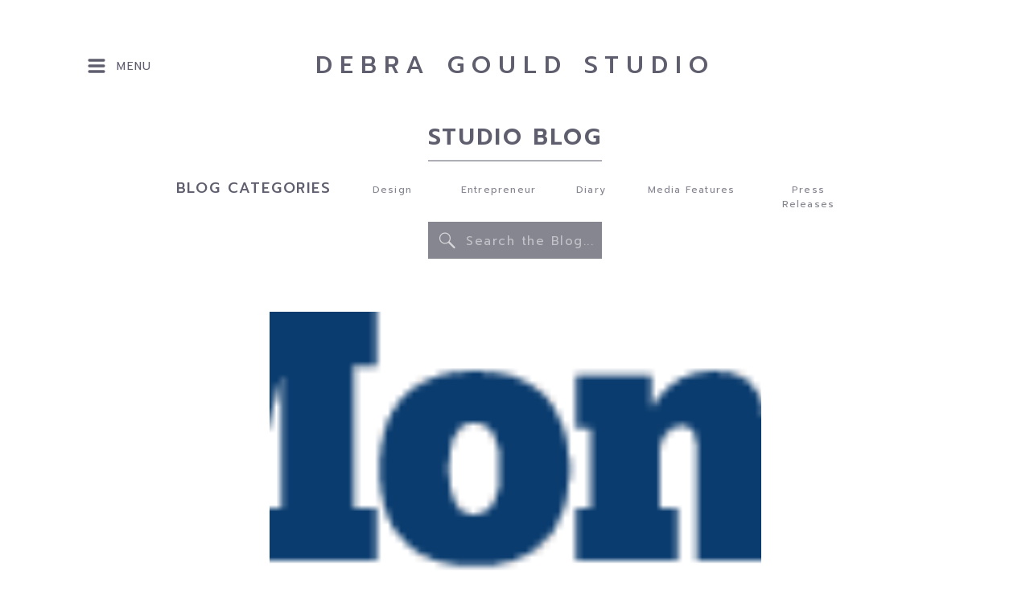

--- FILE ---
content_type: text/html; charset=UTF-8
request_url: https://debragould.com/5-slow-market-strategies/
body_size: 19302
content:
<!DOCTYPE html>
<html lang="en-US" class="d">
<head>

<meta charset="UTF-8" />
<meta name="viewport" content="width=device-width, initial-scale=1" />
<link rel="icon" type="image/png" href="//static.showit.co/200/iRTs9pNrSm6vbjEGMrKy6g/195778/debra-gould-studio-favicon.png" />
<link rel="preconnect" href="https://static.showit.co" />


<link rel="preconnect" href="https://fonts.googleapis.com">
<link rel="preconnect" href="https://fonts.gstatic.com" crossorigin>
<link href="https://fonts.googleapis.com/css?family=Prompt:regular|Open+Sans:regular|Prompt:500|Prompt:600|Open+Sans:italic|Cormorant+Garamond:300italic" rel="stylesheet" type="text/css"/>
<script id="init_data" type="application/json">
{"mobile":{"w":320,"defaultTrIn":{"type":"fade"},"defaultTrOut":{"type":"fade"}},"desktop":{"w":1200,"defaultTrIn":{"type":"fade"},"defaultTrOut":{"type":"fade"},"bgFillType":"color","bgColor":"#000000:0"},"sid":"sdq6kidjskm7njqdzwmdga","break":768,"assetURL":"//static.showit.co","contactFormId":"195778/331196","cfAction":"aHR0cHM6Ly9jbGllbnRzZXJ2aWNlLnNob3dpdC5jby9jb250YWN0Zm9ybQ==","sgAction":"aHR0cHM6Ly9jbGllbnRzZXJ2aWNlLnNob3dpdC5jby9zb2NpYWxncmlk","blockData":[{"slug":"header","visible":"a","states":[{"slug":"menu-closed","d":{"bgColor":"#000000:0","bgMediaType":"none","bgFillType":"color"},"m":{"bgMediaType":"none","bgFillType":"color","bgColor":"#000000:0"}},{"slug":"menu-open","d":{"bgMediaType":"none","bgColor":"#000000:0","bgFillType":"color"},"m":{"bgMediaType":"none","bgColor":"#000000:0","bgFillType":"color"}}],"d":{"h":121,"w":1200,"bgColor":"colors-7","bgMediaType":"none","bgFillType":"color","locking":{},"tr":{"in":{"cl":"fadeIn","d":"0.5","dl":"0"},"out":{"cl":"fadeOut","d":"0.5","dl":"0"}}},"m":{"h":60,"w":320,"locking":{"side":"st","scrollOffset":1},"bgFillType":"color","bgColor":"colors-7","bgMediaType":"none","tr":{"in":{"cl":"fadeIn","d":"0.5","dl":"0"},"out":{"cl":"fadeOut","d":"0.5","dl":"0"}}},"stateTrans":[{"d":{"in":{"cl":"fadeIn","d":"0.5","dl":"0","od":"fadeIn"},"out":{"cl":"fadeOut","d":"0.5","dl":"0","od":"fadeOut"}},"m":{"in":{"cl":"fadeIn","d":"0.5","dl":"0","od":"fadeIn"},"out":{"cl":"fadeOut","d":"0.5","dl":"0","od":"fadeOut"}}},{"d":{"in":{"cl":"fadeIn","d":"0.5","dl":"0","od":"fadeIn"},"out":{"cl":"fadeOut","d":"0.5","dl":"0","od":"fadeOut"}},"m":{"in":{"cl":"fadeIn","d":"0.5","dl":"0","od":"fadeIn"},"out":{"cl":"fadeOut","d":"0.5","dl":"0","od":"fadeOut"}}}]},{"slug":"blog-categories","visible":"a","states":[],"d":{"w":1200,"h":216,"bgColor":"#FFFFFF","bgMediaType":"none","bgFillType":"color","tr":{"in":{"cl":"fadeIn","d":"0.5","dl":"0"},"out":{"cl":"fadeOut","d":"0.5","dl":"0"}}},"m":{"w":320,"h":351,"bgFillType":"color","bgColor":"#FFFFFF","bgMediaType":"none","tr":{"in":{"cl":"fadeIn","d":"0.5","dl":"0"},"out":{"cl":"fadeOut","d":"0.5","dl":"0"}}}},{"slug":"blog-post-header","visible":"a","states":[],"d":{"w":1200,"h":489,"bgMediaType":"none","bgFillType":"color","bgColor":"colors-7","tr":{"in":{"cl":"fadeIn","d":"0.5","dl":"0"},"out":{"cl":"fadeOut","d":"0.5","dl":"0"}}},"m":{"w":320,"h":200,"bgMediaType":"none","bgFillType":"color","bgColor":"colors-7","tr":{"in":{"cl":"fadeIn","d":"0.5","dl":"0"},"out":{"cl":"fadeOut","d":"0.5","dl":"0"}}}},{"slug":"post-title","visible":"a","states":[],"d":{"h":115,"w":1200,"locking":{"offset":100},"nature":"dH","bgMediaType":"none","bgFillType":"color","bgColor":"#FFFFFF","tr":{"in":{"cl":"fadeIn","d":"0.5","dl":"0"},"out":{"cl":"fadeOut","d":"0.5","dl":"0"}}},"m":{"h":105,"w":320,"nature":"dH","bgMediaType":"none","bgFillType":"color","bgColor":"#FFFFFF","tr":{"in":{"cl":"fadeIn","d":"0.5","dl":"0"},"out":{"cl":"fadeOut","d":"0.5","dl":"0"}}}},{"slug":"post-meta","visible":"a","states":[],"d":{"h":200,"w":1200,"nature":"dH","bgMediaType":"none","bgFillType":"color","bgColor":"#FFFFFF","tr":{"in":{"cl":"fadeIn","d":"0.5","dl":"0"},"out":{"cl":"fadeOut","d":"0.5","dl":"0"}}},"m":{"h":199,"w":320,"nature":"dH","bgMediaType":"none","bgFillType":"color","bgColor":"#FFFFFF","tr":{"in":{"cl":"fadeIn","d":"0.5","dl":"0"},"out":{"cl":"fadeOut","d":"0.5","dl":"0"}}}},{"slug":"comments","visible":"d","states":[],"d":{"w":1200,"h":98,"nature":"dH","bgMediaType":"none","bgFillType":"color","bgColor":"#FFFFFF","tr":{"in":{"cl":"fadeIn","d":"0.5","dl":"0"},"out":{"cl":"fadeOut","d":"0.5","dl":"0"}}},"m":{"w":320,"h":79,"nature":"dH","bgMediaType":"none","bgFillType":"color","bgColor":"#FFFFFF","tr":{"in":{"cl":"fadeIn","d":"0.5","dl":"0"},"out":{"cl":"fadeOut","d":"0.5","dl":"0"}}}},{"slug":"comments-form","visible":"d","states":[],"d":{"w":1200,"h":97,"nature":"dH","bgMediaType":"none","bgFillType":"color","bgColor":"#FFFFFF","tr":{"in":{"cl":"fadeIn","d":"0.5","dl":"0"},"out":{"cl":"fadeOut","d":"0.5","dl":"0"}}},"m":{"w":320,"h":79,"nature":"dH","bgMediaType":"none","bgFillType":"color","bgColor":"#FFFFFF","tr":{"in":{"cl":"fadeIn","d":"0.5","dl":"0"},"out":{"cl":"fadeOut","d":"0.5","dl":"0"}}}},{"slug":"pagination","visible":"a","states":[],"d":{"h":129,"w":1200,"nature":"dH","bgMediaType":"none","bgFillType":"color","bgColor":"#FFFFFF","tr":{"in":{"cl":"fadeIn","d":"0.5","dl":"0"},"out":{"cl":"fadeOut","d":"0.5","dl":"0"}}},"m":{"h":179,"w":320,"nature":"dH","bgMediaType":"none","bgFillType":"color","bgColor":"#FFFFFF","tr":{"in":{"cl":"fadeIn","d":"0.5","dl":"0"},"out":{"cl":"fadeOut","d":"0.5","dl":"0"}}}},{"slug":"newsletter","visible":"a","states":[{"slug":"signup","d":{"bgMediaType":"none","bgColor":"#000000:0","bgFillType":"color"},"m":{"bgMediaType":"none","bgColor":"#000000:0","bgFillType":"color"}},{"slug":"thanks","d":{"bgMediaType":"none","bgColor":"#000000:0","bgFillType":"color"},"m":{"bgMediaType":"none","bgColor":"#000000:0","bgFillType":"color"}}],"d":{"w":1200,"h":109,"bgMediaType":"none","bgFillType":"color","bgColor":"colors-7","tr":{"in":{"cl":"fadeIn","d":"0.5","dl":"0"},"out":{"cl":"fadeOut","d":"0.5","dl":"0"}}},"m":{"w":320,"h":176,"bgMediaType":"none","bgFillType":"color","bgColor":"colors-7","tr":{"in":{"cl":"fadeIn","d":"0.5","dl":"0"},"out":{"cl":"fadeOut","d":"0.5","dl":"0"}}},"stateTrans":[{"d":{"in":{"cl":"fadeIn","d":"0.5","dl":"0","od":"fadeIn"},"out":{"cl":"fadeOut","d":"0.5","dl":"0","od":"fadeOut"}},"m":{"in":{"cl":"fadeIn","d":"0.5","dl":"0","od":"fadeIn"},"out":{"cl":"fadeOut","d":"0.5","dl":"0","od":"fadeOut"}}},{"d":{"in":{"cl":"fadeIn","d":"0.5","dl":"0","od":"fadeIn"},"out":{"cl":"fadeOut","d":"0.5","dl":"0","od":"fadeOut"}},"m":{"in":{"cl":"fadeIn","d":"0.5","dl":"0","od":"fadeIn"},"out":{"cl":"fadeOut","d":"0.5","dl":"0","od":"fadeOut"}}}]},{"slug":"footer","visible":"a","states":[],"d":{"h":322,"w":1200,"bgColor":"colors-7","bgMediaType":"none","bgFillType":"color","tr":{"in":{"cl":"fadeIn","d":"0.5","dl":"0"},"out":{"cl":"fadeOut","d":"0.5","dl":"0"}}},"m":{"h":349,"w":320,"bgFillType":"color","bgColor":"colors-7","bgMediaType":"none","tr":{"in":{"cl":"fadeIn","d":"0.5","dl":"0"},"out":{"cl":"fadeOut","d":"0.5","dl":"0"}}}},{"slug":"mobile-nav","visible":"m","states":[],"d":{"h":1,"w":1200,"bgColor":"#000000:0","bgMediaType":"none","bgFillType":"color","tr":{"in":{"cl":"fadeIn","d":"0.5","dl":"0"},"out":{"cl":"fadeOut","d":"0.5","dl":"0"}}},"m":{"h":466,"w":320,"bgFillType":"color","bgColor":"colors-0","locking":{"side":"t"},"hide":1,"bgMediaType":"none","tr":{"in":{"cl":"fadeIn","d":"0.5","dl":"0"},"out":{"cl":"fadeOut","d":"0.5","dl":"0"}}}}],"elementData":[{"type":"icon","visible":"d","id":"header_menu-closed_0","blockId":"header","m":{"x":273,"y":10,"w":23,"h":23,"a":0},"d":{"x":56,"y":68,"w":48,"h":28,"a":0}},{"type":"text","visible":"d","id":"header_menu-closed_1","blockId":"header","m":{"x":263,"y":32,"w":42,"h":18,"a":0},"d":{"x":104,"y":72,"w":46,"h":20,"a":0}},{"type":"simple","visible":"d","id":"header_menu-open_0","blockId":"header","m":{"x":48,"y":9,"w":224,"h":42,"a":0},"d":{"x":-6,"y":-1,"w":260,"h":435,"a":0}},{"type":"text","visible":"d","id":"header_menu-open_1","blockId":"header","m":{"x":63,"y":51,"w":83,"h":21,"a":0},"d":{"x":64,"y":346,"w":120,"h":19,"a":0}},{"type":"text","visible":"d","id":"header_menu-open_2","blockId":"header","m":{"x":53,"y":41,"w":83,"h":21,"a":0},"d":{"x":85,"y":303,"w":78,"h":19,"a":0}},{"type":"text","visible":"d","id":"header_menu-open_3","blockId":"header","m":{"x":63,"y":51,"w":83,"h":21,"a":0},"d":{"x":85,"y":261,"w":78,"h":19,"a":0}},{"type":"text","visible":"d","id":"header_menu-open_4","blockId":"header","m":{"x":53,"y":41,"w":83,"h":21,"a":0},"d":{"x":87,"y":218,"w":75,"h":19,"a":0}},{"type":"text","visible":"d","id":"header_menu-open_5","blockId":"header","m":{"x":63,"y":51,"w":83,"h":21,"a":0},"d":{"x":95,"y":176,"w":58,"h":19,"a":0}},{"type":"text","visible":"d","id":"header_menu-open_6","blockId":"header","m":{"x":63,"y":51,"w":83,"h":21,"a":0},"d":{"x":85,"y":133,"w":78,"h":19,"a":0}},{"type":"icon","visible":"d","id":"header_menu-open_7","blockId":"header","m":{"x":135,"y":5,"w":50,"h":50,"a":0},"d":{"x":221,"y":17,"w":15,"h":15,"a":0}},{"type":"icon","visible":"m","id":"header_1","blockId":"header","m":{"x":277,"y":10,"w":23,"h":23,"a":0},"d":{"x":66,"y":78,"w":48,"h":28,"a":0},"pc":[{"type":"show","block":"mobile-nav"}]},{"type":"text","visible":"m","id":"header_2","blockId":"header","m":{"x":267,"y":32,"w":42,"h":18,"a":0},"d":{"x":101,"y":81,"w":46,"h":20,"a":0},"pc":[{"type":"show","block":"mobile-nav"}]},{"type":"text","visible":"a","id":"header_3","blockId":"header","m":{"x":13,"y":19,"w":237,"h":23,"a":0},"d":{"x":339,"y":59,"w":523,"h":45,"a":0}},{"type":"text","visible":"a","id":"blog-categories_0","blockId":"blog-categories","m":{"x":81,"y":265,"w":158,"h":19,"a":0},"d":{"x":910,"y":106,"w":109,"h":18,"a":0}},{"type":"text","visible":"a","id":"blog-categories_1","blockId":"blog-categories","m":{"x":73,"y":229,"w":174,"h":19,"a":0},"d":{"x":757,"y":106,"w":124,"h":19,"a":0}},{"type":"text","visible":"a","id":"blog-categories_2","blockId":"blog-categories","m":{"x":103,"y":192,"w":114,"h":19,"a":0},"d":{"x":661,"y":106,"w":67,"h":19,"a":0}},{"type":"text","visible":"a","id":"blog-categories_3","blockId":"blog-categories","m":{"x":103,"y":156,"w":114,"h":19,"a":0},"d":{"x":527,"y":106,"w":105,"h":19,"a":0}},{"type":"text","visible":"a","id":"blog-categories_4","blockId":"blog-categories","m":{"x":103,"y":119,"w":114,"h":19,"a":0},"d":{"x":397,"y":106,"w":101,"h":19,"a":0}},{"type":"text","visible":"a","id":"blog-categories_5","blockId":"blog-categories","m":{"x":58,"y":27,"w":206,"h":30,"a":0},"d":{"x":464,"y":29,"w":272,"h":31,"a":0}},{"type":"simple","visible":"a","id":"blog-categories_6","blockId":"blog-categories","m":{"x":82,"y":63,"w":158,"h":1,"a":0},"d":{"x":492,"y":78,"w":216,"h":2,"a":0}},{"type":"simple","visible":"a","id":"blog-categories_7","blockId":"blog-categories","m":{"x":69,"y":306,"w":184,"h":29,"a":0},"d":{"x":492,"y":155,"w":216,"h":46,"a":0}},{"type":"text","visible":"a","id":"blog-categories_8","blockId":"blog-categories","m":{"x":84,"y":311,"w":162,"h":24,"a":0},"d":{"x":539,"y":166,"w":162,"h":25,"a":0}},{"type":"text","visible":"a","id":"blog-categories_9","blockId":"blog-categories","m":{"x":58,"y":80,"w":206,"h":30,"a":0},"d":{"x":173,"y":100,"w":204,"h":31,"a":0}},{"type":"icon","visible":"a","id":"blog-categories_10","blockId":"blog-categories","m":{"x":77,"y":311,"w":17,"h":17,"a":0},"d":{"x":500,"y":166,"w":32,"h":25,"a":0}},{"type":"graphic","visible":"a","id":"blog-post-header_0","blockId":"blog-post-header","m":{"x":48,"y":26,"w":224,"h":149,"a":0},"d":{"x":295,"y":51,"w":611,"h":407,"a":0},"c":{"key":"xT6h8i-wTO2heo7eyxspCA/shared/mikayla-herrick-620804-unsplash.jpg","aspect_ratio":1.5003}},{"type":"text","visible":"a","id":"post-title_0","blockId":"post-title","m":{"x":20,"y":11,"w":280,"h":24,"a":0},"d":{"x":295,"y":14,"w":611,"h":33,"a":0}},{"type":"text","visible":"a","id":"post-title_1","blockId":"post-title","m":{"x":109,"y":77,"w":103,"h":19,"a":0},"d":{"x":516,"y":88,"w":170,"h":20,"a":0}},{"type":"text","visible":"a","id":"post-meta_0","blockId":"post-meta","m":{"x":48,"y":18,"w":224,"h":141,"a":0},"d":{"x":295,"y":29,"w":611,"h":93,"a":0}},{"type":"text","visible":"a","id":"comments_0","blockId":"comments","m":{"x":48,"y":50,"w":224,"h":26,"a":0},"d":{"x":295,"y":61,"w":611,"h":30,"a":0}},{"type":"text","visible":"a","id":"comments_1","blockId":"comments","m":{"x":55,"y":20,"w":211,"h":17.003,"a":0},"d":{"x":461.496,"y":32,"w":277.007,"h":19.007,"a":0}},{"type":"text","visible":"a","id":"comments-form_0","blockId":"comments-form","m":{"x":48,"y":19,"w":224,"h":57.014,"a":0},"d":{"x":295,"y":11,"w":611,"h":78.011,"a":0}},{"type":"text","visible":"a","id":"pagination_0","blockId":"pagination","m":{"x":12,"y":66,"w":296,"h":38,"a":0},"d":{"x":646.373,"y":63,"w":362.004,"h":29.002,"a":0}},{"type":"text","visible":"a","id":"pagination_1","blockId":"pagination","m":{"x":12,"y":125,"w":296,"h":39,"a":0},"d":{"x":191.623,"y":63,"w":404.005,"h":29.006,"a":0}},{"type":"text","visible":"a","id":"pagination_2","blockId":"pagination","m":{"x":55,"y":25,"w":211,"h":17.003,"a":0},"d":{"x":461,"y":20,"w":277,"h":19,"a":0}},{"type":"text","visible":"a","id":"newsletter_0","blockId":"newsletter","m":{"x":58,"y":44,"w":205,"h":19,"a":0},"d":{"x":193,"y":51,"w":182,"h":14,"a":0}},{"type":"simple","visible":"a","id":"newsletter_1","blockId":"newsletter","m":{"x":-15,"y":6,"w":350,"h":1,"a":0},"d":{"x":-9,"y":6,"w":1217,"h":1,"a":0,"lockH":"s"}},{"type":"simple","visible":"a","id":"newsletter_2","blockId":"newsletter","m":{"x":-10,"y":167,"w":340,"h":1,"a":0},"d":{"x":-8,"y":102,"w":1217,"h":1,"a":0,"lockH":"s"}},{"type":"icon","visible":"a","id":"newsletter_signup_0","blockId":"newsletter","m":{"x":175,"y":138,"w":24,"h":25,"a":0},"d":{"x":973,"y":44,"w":31,"h":29,"a":0}},{"type":"text","visible":"a","id":"newsletter_signup_1","blockId":"newsletter","m":{"x":122,"y":141,"w":65,"h":19,"a":0},"d":{"x":931,"y":48,"w":42,"h":21,"a":0}},{"type":"simple","visible":"a","id":"newsletter_signup_2","blockId":"newsletter","m":{"x":48,"y":104,"w":224,"h":27,"a":0},"d":{"x":655,"y":44,"w":262,"h":28,"a":0}},{"type":"text","visible":"a","id":"newsletter_signup_3","blockId":"newsletter","m":{"x":54,"y":110,"w":212,"h":16,"a":0},"d":{"x":661,"y":51,"w":251,"h":14,"a":0}},{"type":"simple","visible":"a","id":"newsletter_signup_4","blockId":"newsletter","m":{"x":48,"y":76,"w":224,"h":25,"a":0},"d":{"x":385,"y":44,"w":262,"h":28,"a":0}},{"type":"text","visible":"a","id":"newsletter_signup_5","blockId":"newsletter","m":{"x":56,"y":81,"w":208,"h":15,"a":0},"d":{"x":391,"y":51,"w":251,"h":14,"a":0}},{"type":"text","visible":"a","id":"newsletter_thanks_0","blockId":"newsletter","m":{"x":71,"y":97,"w":178,"h":42,"a":0},"d":{"x":512,"y":47,"w":375,"h":14,"a":0}},{"type":"simple","visible":"d","id":"footer_0","blockId":"footer","m":{"x":114,"y":19,"w":1,"h":50,"a":0},"d":{"x":465,"y":78,"w":271,"h":1,"a":0}},{"type":"icon","visible":"a","id":"footer_1","blockId":"footer","m":{"x":183,"y":262,"w":17,"h":17,"a":0},"d":{"x":639,"y":242,"w":19,"h":19,"a":0}},{"type":"icon","visible":"a","id":"footer_2","blockId":"footer","m":{"x":153,"y":262,"w":17,"h":17,"a":0},"d":{"x":591,"y":242,"w":19,"h":19,"a":0}},{"type":"icon","visible":"a","id":"footer_3","blockId":"footer","m":{"x":123,"y":262,"w":17,"h":17,"a":0},"d":{"x":542,"y":242,"w":19,"h":19,"a":0}},{"type":"text","visible":"a","id":"footer_4","blockId":"footer","m":{"x":14,"y":285,"w":295,"h":46,"a":0},"d":{"x":12,"y":279,"w":1176,"h":36,"a":0}},{"type":"graphic","visible":"a","id":"footer_5","blockId":"footer","m":{"x":14,"y":188,"w":50,"h":50,"a":0},"d":{"x":425,"y":161,"w":61,"h":61,"a":0},"c":{"key":"0khHPEUHQde6-wl_R1Fh6w/195778/retroblockscharcoal100.jpg","aspect_ratio":1}},{"type":"graphic","visible":"a","id":"footer_6","blockId":"footer","m":{"x":76,"y":188,"w":50,"h":50,"a":0},"d":{"x":497,"y":161,"w":61,"h":61,"a":0},"c":{"key":"wtbgR4yHQCqPzG_ABXBf0A/195778/bluecross100.jpg","aspect_ratio":1}},{"type":"graphic","visible":"a","id":"footer_7","blockId":"footer","m":{"x":137,"y":188,"w":50,"h":50,"a":0},"d":{"x":570,"y":161,"w":61,"h":61,"a":0},"c":{"key":"JI4EKfvRQh-u5sTmP682KA/195778/mcmfish100sq.jpg","aspect_ratio":1}},{"type":"graphic","visible":"a","id":"footer_8","blockId":"footer","m":{"x":199,"y":188,"w":50,"h":50,"a":0},"d":{"x":642,"y":161,"w":61,"h":61,"a":0},"c":{"key":"0s8b8ZLVTJ--n7zRZL-RJQ/195778/biggerfeathersgoldentaupe100.jpg","aspect_ratio":1}},{"type":"graphic","visible":"a","id":"footer_9","blockId":"footer","m":{"x":260,"y":188,"w":50,"h":50,"a":0},"d":{"x":714,"y":161,"w":61,"h":61,"a":0},"c":{"key":"iLqsRdvyTPmc60YKOMyT_A/195778/flowerpowerpurpleorangeyellow100.jpg","aspect_ratio":1}},{"type":"text","visible":"a","id":"footer_10","blockId":"footer","m":{"x":23,"y":19,"w":278,"h":41,"a":0},"d":{"x":341,"y":28,"w":519,"h":35,"a":0}},{"type":"text","visible":"a","id":"footer_11","blockId":"footer","m":{"x":23,"y":113,"w":278,"h":22,"a":0},"d":{"x":386,"y":92,"w":429,"h":17,"a":0}},{"type":"text","visible":"a","id":"footer_12","blockId":"footer","m":{"x":40,"y":151,"w":241,"h":24,"a":0},"d":{"x":436,"y":121,"w":328,"h":28,"a":0}},{"type":"simple","visible":"d","id":"mobile-nav_0","blockId":"mobile-nav","m":{"x":48,"y":70,"w":224,"h":326.2,"a":0},"d":{"x":-3,"y":-1,"w":260,"h":495,"a":0}},{"type":"text","visible":"a","id":"mobile-nav_1","blockId":"mobile-nav","m":{"x":119,"y":204,"w":83,"h":30,"a":0},"d":{"x":104,"y":118,"w":38,"h":26,"a":0},"pc":[{"type":"hide","block":"mobile-nav"}]},{"type":"text","visible":"a","id":"mobile-nav_2","blockId":"mobile-nav","m":{"x":103,"y":387,"w":114,"h":29,"a":0},"d":{"x":90,"y":317,"w":65,"h":26,"a":0},"pc":[{"type":"hide","block":"mobile-nav"}]},{"type":"text","visible":"a","id":"mobile-nav_3","blockId":"mobile-nav","m":{"x":119,"y":141,"w":83,"h":31,"a":0},"d":{"x":97,"y":217,"w":52,"h":26,"a":0},"pc":[{"type":"hide","block":"mobile-nav"}]},{"type":"text","visible":"a","id":"mobile-nav_4","blockId":"mobile-nav","m":{"x":119,"y":78,"w":83,"h":31,"a":0},"d":{"x":97,"y":68,"w":52,"h":26,"a":0},"pc":[{"type":"hide","block":"mobile-nav"}]},{"type":"icon","visible":"a","id":"mobile-nav_5","blockId":"mobile-nav","m":{"x":265,"y":23,"w":26,"h":26,"a":0},"d":{"x":219,"y":16,"w":15,"h":15,"a":0},"pc":[{"type":"hide","block":"mobile-nav"}]},{"type":"text","visible":"a","id":"mobile-nav_6","blockId":"mobile-nav","m":{"x":119,"y":265,"w":83,"h":29,"a":0},"d":{"x":90,"y":317,"w":65,"h":26,"a":0},"pc":[{"type":"hide","block":"mobile-nav"}]},{"type":"text","visible":"a","id":"mobile-nav_7","blockId":"mobile-nav","m":{"x":119,"y":326,"w":83,"h":29,"a":0},"d":{"x":90,"y":317,"w":65,"h":26,"a":0},"pc":[{"type":"hide","block":"mobile-nav"}]}]}
</script>
<link
rel="stylesheet"
type="text/css"
href="https://cdnjs.cloudflare.com/ajax/libs/animate.css/3.4.0/animate.min.css"
/>
<script
id="si-jquery"
src="https://ajax.googleapis.com/ajax/libs/jquery/3.5.1/jquery.min.js"
></script>

<script src="//lib.showit.co/engine/2.0.1/showit-lib.min.js"></script>
<script src="//lib.showit.co/engine/2.0.1/showit.min.js"></script>
<script>

function initPage(){

}
</script>
<link rel="stylesheet" type="text/css" href="//lib.showit.co/engine/2.0.1/showit.css" />
<style id="si-page-css">
html.m {background-color:rgba(0,0,0,0);}
html.d {background-color:rgba(0,0,0,0);}
.d .st-d-title,.d .se-wpt h1 {color:rgba(94,94,110,1);text-transform:uppercase;line-height:1.5;letter-spacing:0.1em;font-size:18px;text-align:center;font-family:'Prompt';font-weight:500;font-style:normal;}
.d .se-wpt h1 {margin-bottom:30px;}
.d .st-d-title.se-rc a {color:rgba(94,94,110,1);}
.d .st-d-title.se-rc a:hover {text-decoration:underline;color:rgba(94,94,110,1);opacity:0.8;}
.m .st-m-title,.m .se-wpt h1 {color:rgba(94,94,110,1);text-transform:uppercase;line-height:1.5;letter-spacing:0.1em;font-size:16px;text-align:center;font-family:'Prompt';font-weight:500;font-style:normal;}
.m .se-wpt h1 {margin-bottom:25px;}
.m .st-m-title.se-rc a {color:rgba(94,94,110,1);}
.m .st-m-title.se-rc a:hover {text-decoration:underline;color:rgba(94,94,110,1);opacity:0.8;}
.d .st-d-heading,.d .se-wpt h2 {color:rgba(134,134,145,1);line-height:1.5;letter-spacing:0.1em;font-size:14px;text-align:center;font-family:'Prompt';font-weight:400;font-style:normal;}
.d .se-wpt h2 {margin-bottom:15px;}
.d .st-d-heading.se-rc a {color:rgba(134,134,145,1);}
.d .st-d-heading.se-rc a:hover {text-decoration:underline;color:rgba(134,134,145,1);opacity:0.8;}
.m .st-m-heading,.m .se-wpt h2 {color:rgba(134,134,145,1);line-height:1.5;letter-spacing:0.1em;font-size:14px;text-align:center;font-family:'Prompt';font-weight:400;font-style:normal;}
.m .se-wpt h2 {margin-bottom:20px;}
.m .st-m-heading.se-rc a {color:rgba(134,134,145,1);}
.m .st-m-heading.se-rc a:hover {text-decoration:underline;color:rgba(134,134,145,1);opacity:0.8;}
.d .st-d-subheading,.d .se-wpt h3 {color:rgba(134,134,145,1);line-height:1.5;letter-spacing:0.03em;font-size:14px;text-align:center;font-family:'Courier New';font-weight:400;font-style:normal;}
.d .se-wpt h3 {margin-bottom:16px;}
.d .st-d-subheading.se-rc a {color:rgba(134,134,145,1);}
.d .st-d-subheading.se-rc a:hover {text-decoration:underline;color:rgba(134,134,145,1);opacity:0.8;}
.m .st-m-subheading,.m .se-wpt h3 {color:rgba(134,134,145,1);line-height:1.5;letter-spacing:0.03em;font-size:14px;text-align:center;font-family:'Courier New';font-weight:400;font-style:normal;}
.m .se-wpt h3 {margin-bottom:18px;}
.m .st-m-subheading.se-rc a {color:rgba(134,134,145,1);}
.m .st-m-subheading.se-rc a:hover {text-decoration:underline;color:rgba(134,134,145,1);opacity:0.8;}
.d .st-d-paragraph {color:rgba(94,94,110,1);line-height:1.7;letter-spacing:0em;font-size:15px;text-align:left;font-family:'Open Sans';font-weight:400;font-style:normal;}
.d .se-wpt p {margin-bottom:14px;}
.d .st-d-paragraph.se-rc a {color:rgba(94,94,110,1);}
.d .st-d-paragraph.se-rc a:hover {text-decoration:underline;color:rgba(94,94,110,1);opacity:0.8;}
.m .st-m-paragraph {color:rgba(94,94,110,1);line-height:1.5;letter-spacing:0.025em;font-size:14px;text-align:left;font-family:'Open Sans';font-weight:400;font-style:normal;}
.m .se-wpt p {margin-bottom:16px;}
.m .st-m-paragraph.se-rc a {color:rgba(94,94,110,1);}
.m .st-m-paragraph.se-rc a:hover {text-decoration:underline;color:rgba(94,94,110,1);opacity:0.8;}
.sib-header {z-index:1;}
.m .sib-header {height:60px;}
.d .sib-header {height:121px;}
.m .sib-header .ss-bg {background-color:rgba(255,255,255,1);}
.d .sib-header .ss-bg {background-color:rgba(255,255,255,1);}
.m .sib-header .sis-header_menu-closed {background-color:rgba(0,0,0,0);}
.d .sib-header .sis-header_menu-closed {background-color:rgba(0,0,0,0);}
.d .sie-header_menu-closed_0 {left:56px;top:68px;width:48px;height:28px;}
.m .sie-header_menu-closed_0 {left:273px;top:10px;width:23px;height:23px;display:none;}
.d .sie-header_menu-closed_0 svg {fill:rgba(94,94,110,1);}
.m .sie-header_menu-closed_0 svg {fill:rgba(94,94,110,1);}
.d .sie-header_menu-closed_1 {left:104px;top:72px;width:46px;height:20px;}
.m .sie-header_menu-closed_1 {left:263px;top:32px;width:42px;height:18px;display:none;}
.d .sie-header_menu-closed_1-text {color:rgba(94,94,110,1);text-transform:uppercase;font-size:14px;}
.m .sie-header_menu-closed_1-text {color:rgba(94,94,110,1);font-size:12px;}
.m .sib-header .sis-header_menu-open {background-color:rgba(0,0,0,0);}
.d .sib-header .sis-header_menu-open {background-color:rgba(0,0,0,0);}
.d .sie-header_menu-open_0 {left:-6px;top:-1px;width:260px;height:435px;}
.m .sie-header_menu-open_0 {left:48px;top:9px;width:224px;height:42px;display:none;}
.d .sie-header_menu-open_0 .se-simple:hover {}
.m .sie-header_menu-open_0 .se-simple:hover {}
.d .sie-header_menu-open_0 .se-simple {background-color:rgba(94,94,110,1);}
.m .sie-header_menu-open_0 .se-simple {background-color:rgba(94,94,110,1);}
.d .sie-header_menu-open_1:hover {opacity:0.8;transition-duration:0.5s;transition-property:opacity;}
.m .sie-header_menu-open_1:hover {opacity:0.8;transition-duration:0.5s;transition-property:opacity;}
.d .sie-header_menu-open_1 {left:64px;top:346px;width:120px;height:19px;transition-duration:0.5s;transition-property:opacity;}
.m .sie-header_menu-open_1 {left:63px;top:51px;width:83px;height:21px;display:none;transition-duration:0.5s;transition-property:opacity;}
.d .sie-header_menu-open_1-text:hover {}
.m .sie-header_menu-open_1-text:hover {}
.d .sie-header_menu-open_1-text {color:rgba(255,255,255,1);}
.d .sie-header_menu-open_2:hover {opacity:0.8;transition-duration:0.5s;transition-property:opacity;}
.m .sie-header_menu-open_2:hover {opacity:0.8;transition-duration:0.5s;transition-property:opacity;}
.d .sie-header_menu-open_2 {left:85px;top:303px;width:78px;height:19px;transition-duration:0.5s;transition-property:opacity;}
.m .sie-header_menu-open_2 {left:53px;top:41px;width:83px;height:21px;display:none;transition-duration:0.5s;transition-property:opacity;}
.d .sie-header_menu-open_2-text:hover {}
.m .sie-header_menu-open_2-text:hover {}
.d .sie-header_menu-open_2-text {color:rgba(255,255,255,1);text-transform:capitalize;}
.d .sie-header_menu-open_3:hover {opacity:0.8;transition-duration:0.5s;transition-property:opacity;}
.m .sie-header_menu-open_3:hover {opacity:0.8;transition-duration:0.5s;transition-property:opacity;}
.d .sie-header_menu-open_3 {left:85px;top:261px;width:78px;height:19px;transition-duration:0.5s;transition-property:opacity;}
.m .sie-header_menu-open_3 {left:63px;top:51px;width:83px;height:21px;display:none;transition-duration:0.5s;transition-property:opacity;}
.d .sie-header_menu-open_3-text:hover {}
.m .sie-header_menu-open_3-text:hover {}
.d .sie-header_menu-open_3-text {color:rgba(255,255,255,1);text-transform:capitalize;}
.d .sie-header_menu-open_4:hover {opacity:0.8;transition-duration:0.5s;transition-property:opacity;}
.m .sie-header_menu-open_4:hover {opacity:0.8;transition-duration:0.5s;transition-property:opacity;}
.d .sie-header_menu-open_4 {left:87px;top:218px;width:75px;height:19px;transition-duration:0.5s;transition-property:opacity;}
.m .sie-header_menu-open_4 {left:53px;top:41px;width:83px;height:21px;display:none;transition-duration:0.5s;transition-property:opacity;}
.d .sie-header_menu-open_4-text:hover {}
.m .sie-header_menu-open_4-text:hover {}
.d .sie-header_menu-open_4-text {color:rgba(255,255,255,1);text-transform:capitalize;}
.d .sie-header_menu-open_5:hover {opacity:0.8;transition-duration:0.5s;transition-property:opacity;}
.m .sie-header_menu-open_5:hover {opacity:0.8;transition-duration:0.5s;transition-property:opacity;}
.d .sie-header_menu-open_5 {left:95px;top:176px;width:58px;height:19px;transition-duration:0.5s;transition-property:opacity;}
.m .sie-header_menu-open_5 {left:63px;top:51px;width:83px;height:21px;display:none;transition-duration:0.5s;transition-property:opacity;}
.d .sie-header_menu-open_5-text:hover {}
.m .sie-header_menu-open_5-text:hover {}
.d .sie-header_menu-open_5-text {color:rgba(255,255,255,1);text-transform:capitalize;}
.d .sie-header_menu-open_6:hover {opacity:0.8;transition-duration:0.5s;transition-property:opacity;}
.m .sie-header_menu-open_6:hover {opacity:0.8;transition-duration:0.5s;transition-property:opacity;}
.d .sie-header_menu-open_6 {left:85px;top:133px;width:78px;height:19px;transition-duration:0.5s;transition-property:opacity;}
.m .sie-header_menu-open_6 {left:63px;top:51px;width:83px;height:21px;display:none;transition-duration:0.5s;transition-property:opacity;}
.d .sie-header_menu-open_6-text:hover {}
.m .sie-header_menu-open_6-text:hover {}
.d .sie-header_menu-open_6-text {color:rgba(255,255,255,1);text-transform:capitalize;}
.d .sie-header_menu-open_7 {left:221px;top:17px;width:15px;height:15px;}
.m .sie-header_menu-open_7 {left:135px;top:5px;width:50px;height:50px;display:none;}
.d .sie-header_menu-open_7 svg {fill:rgba(255,255,255,1);}
.m .sie-header_menu-open_7 svg {fill:rgba(174,174,181,1);}
.d .sie-header_1 {left:66px;top:78px;width:48px;height:28px;display:none;}
.m .sie-header_1 {left:277px;top:10px;width:23px;height:23px;}
.d .sie-header_1 svg {fill:rgba(94,94,110,1);}
.m .sie-header_1 svg {fill:rgba(94,94,110,1);}
.d .sie-header_2 {left:101px;top:81px;width:46px;height:20px;display:none;}
.m .sie-header_2 {left:267px;top:32px;width:42px;height:18px;}
.d .sie-header_2-text {color:rgba(94,94,110,1);text-transform:uppercase;font-size:14px;}
.m .sie-header_2-text {color:rgba(94,94,110,1);font-size:12px;}
.d .sie-header_3:hover {opacity:0.8;transition-duration:0.5s;transition-property:opacity;}
.m .sie-header_3:hover {opacity:0.8;transition-duration:0.5s;transition-property:opacity;}
.d .sie-header_3 {left:339px;top:59px;width:523px;height:45px;transition-duration:0.5s;transition-property:opacity;}
.m .sie-header_3 {left:13px;top:19px;width:237px;height:23px;transition-duration:0.5s;transition-property:opacity;}
.d .sie-header_3-text:hover {}
.m .sie-header_3-text:hover {}
.d .sie-header_3-text {letter-spacing:0.3em;font-size:30px;}
.m .sie-header_3-text {font-size:18px;text-align:left;}
.m .sib-blog-categories {height:351px;}
.d .sib-blog-categories {height:216px;}
.m .sib-blog-categories .ss-bg {background-color:rgba(255,255,255,1);}
.d .sib-blog-categories .ss-bg {background-color:rgba(255,255,255,1);}
.d .sie-blog-categories_0 {left:910px;top:106px;width:109px;height:18px;}
.m .sie-blog-categories_0 {left:81px;top:265px;width:158px;height:19px;}
.d .sie-blog-categories_0-text {font-size:12px;}
.d .sie-blog-categories_1 {left:757px;top:106px;width:124px;height:19px;}
.m .sie-blog-categories_1 {left:73px;top:229px;width:174px;height:19px;}
.d .sie-blog-categories_1-text {font-size:12px;}
.d .sie-blog-categories_2 {left:661px;top:106px;width:67px;height:19px;}
.m .sie-blog-categories_2 {left:103px;top:192px;width:114px;height:19px;}
.d .sie-blog-categories_2-text {font-size:12px;}
.d .sie-blog-categories_3 {left:527px;top:106px;width:105px;height:19px;}
.m .sie-blog-categories_3 {left:103px;top:156px;width:114px;height:19px;}
.d .sie-blog-categories_3-text {font-size:12px;}
.d .sie-blog-categories_4 {left:397px;top:106px;width:101px;height:19px;}
.m .sie-blog-categories_4 {left:103px;top:119px;width:114px;height:19px;}
.d .sie-blog-categories_4-text {font-size:12px;}
.d .sie-blog-categories_5 {left:464px;top:29px;width:272px;height:31px;}
.m .sie-blog-categories_5 {left:58px;top:27px;width:206px;height:30px;}
.d .sie-blog-categories_5-text {font-size:28px;font-family:'Prompt';font-weight:600;font-style:normal;}
.m .sie-blog-categories_5-text {font-size:20px;}
.d .sie-blog-categories_6 {left:492px;top:78px;width:216px;height:2px;}
.m .sie-blog-categories_6 {left:82px;top:63px;width:158px;height:1px;}
.d .sie-blog-categories_6 .se-simple:hover {}
.m .sie-blog-categories_6 .se-simple:hover {}
.d .sie-blog-categories_6 .se-simple {background-color:rgba(94,94,110,0.5);}
.m .sie-blog-categories_6 .se-simple {background-color:rgba(174,174,181,1);}
.d .sie-blog-categories_7 {left:492px;top:155px;width:216px;height:46px;}
.m .sie-blog-categories_7 {left:69px;top:306px;width:184px;height:29px;}
.d .sie-blog-categories_7 .se-simple:hover {}
.m .sie-blog-categories_7 .se-simple:hover {}
.d .sie-blog-categories_7 .se-simple {background-color:rgba(134,134,145,1);}
.m .sie-blog-categories_7 .se-simple {background-color:rgba(134,134,145,1);}
.d .sie-blog-categories_8 {left:539px;top:166px;width:162px;height:25px;}
.m .sie-blog-categories_8 {left:84px;top:311px;width:162px;height:24px;}
.d .sie-blog-categories_8-text {color:rgba(255,255,255,1);font-size:15px;text-align:left;}
.m .sie-blog-categories_8-text {color:rgba(255,255,255,1);font-size:12px;}
.d .sie-blog-categories_9 {left:173px;top:100px;width:204px;height:31px;}
.m .sie-blog-categories_9 {left:58px;top:80px;width:206px;height:30px;}
.d .sie-blog-categories_10 {left:500px;top:166px;width:32px;height:25px;}
.m .sie-blog-categories_10 {left:77px;top:311px;width:17px;height:17px;}
.d .sie-blog-categories_10 svg {fill:rgba(215,215,218,1);}
.m .sie-blog-categories_10 svg {fill:rgba(215,215,218,1);}
.m .sib-blog-post-header {height:200px;}
.d .sib-blog-post-header {height:489px;}
.m .sib-blog-post-header .ss-bg {background-color:rgba(255,255,255,1);}
.d .sib-blog-post-header .ss-bg {background-color:rgba(255,255,255,1);}
.d .sie-blog-post-header_0 {left:295px;top:51px;width:611px;height:407px;}
.m .sie-blog-post-header_0 {left:48px;top:26px;width:224px;height:149px;}
.d .sie-blog-post-header_0 .se-img img {object-fit: cover;object-position: 50% 50%;border-radius: inherit;height: 100%;width: 100%;}
.m .sie-blog-post-header_0 .se-img img {object-fit: cover;object-position: 50% 50%;border-radius: inherit;height: 100%;width: 100%;}
.m .sib-post-title {height:105px;}
.d .sib-post-title {height:115px;}
.m .sib-post-title .ss-bg {background-color:rgba(255,255,255,1);}
.d .sib-post-title .ss-bg {background-color:rgba(255,255,255,1);}
.m .sib-post-title.sb-nm-dH .sc {height:105px;}
.d .sib-post-title.sb-nd-dH .sc {height:115px;}
.d .sie-post-title_0 {left:295px;top:14px;width:611px;height:33px;}
.m .sie-post-title_0 {left:20px;top:11px;width:280px;height:24px;}
.m .sie-post-title_0-text {color:rgba(94,94,110,1);letter-spacing:0.3em;font-size:17px;}
.d .sie-post-title_1 {left:516px;top:88px;width:170px;height:20px;}
.m .sie-post-title_1 {left:109px;top:77px;width:103px;height:19px;}
.d .sie-post-title_1-text {color:rgba(134,134,145,1);text-transform:none;font-size:12px;font-family:'Prompt';font-weight:400;font-style:normal;}
.m .sie-post-title_1-text {color:rgba(134,134,145,1);text-transform:none;font-size:12px;font-family:'Prompt';font-weight:400;font-style:normal;}
.m .sib-post-meta {height:199px;}
.d .sib-post-meta {height:200px;}
.m .sib-post-meta .ss-bg {background-color:rgba(255,255,255,1);}
.d .sib-post-meta .ss-bg {background-color:rgba(255,255,255,1);}
.m .sib-post-meta.sb-nm-dH .sc {height:199px;}
.d .sib-post-meta.sb-nd-dH .sc {height:200px;}
.d .sie-post-meta_0 {left:295px;top:29px;width:611px;height:93px;}
.m .sie-post-meta_0 {left:48px;top:18px;width:224px;height:141px;}
.m .sib-comments {height:79px;display:none;}
.d .sib-comments {height:98px;}
.m .sib-comments .ss-bg {background-color:rgba(255,255,255,1);}
.d .sib-comments .ss-bg {background-color:rgba(255,255,255,1);}
.m .sib-comments.sb-nm-dH .sc {height:79px;}
.d .sib-comments.sb-nd-dH .sc {height:98px;}
.d .sie-comments_0 {left:295px;top:61px;width:611px;height:30px;}
.m .sie-comments_0 {left:48px;top:50px;width:224px;height:26px;}
.d .sie-comments_1 {left:461.496px;top:32px;width:277.007px;height:19.007px;}
.m .sie-comments_1 {left:55px;top:20px;width:211px;height:17.003px;}
.d .sie-comments_1-text {font-size:14px;}
.m .sie-comments_1-text {font-size:12px;}
.m .sib-comments-form {height:79px;display:none;}
.d .sib-comments-form {height:97px;}
.m .sib-comments-form .ss-bg {background-color:rgba(255,255,255,1);}
.d .sib-comments-form .ss-bg {background-color:rgba(255,255,255,1);}
.m .sib-comments-form.sb-nm-dH .sc {height:79px;}
.d .sib-comments-form.sb-nd-dH .sc {height:97px;}
.d .sie-comments-form_0 {left:295px;top:11px;width:611px;height:78.011px;}
.m .sie-comments-form_0 {left:48px;top:19px;width:224px;height:57.014px;}
.d .sie-comments-form_0-text {color:rgba(174,174,181,1);text-transform:uppercase;font-size:16px;text-align:center;font-family:'Open Sans';font-weight:400;font-style:normal;}
.m .sib-pagination {height:179px;}
.d .sib-pagination {height:129px;}
.m .sib-pagination .ss-bg {background-color:rgba(255,255,255,1);}
.d .sib-pagination .ss-bg {background-color:rgba(255,255,255,1);}
.m .sib-pagination.sb-nm-dH .sc {height:179px;}
.d .sib-pagination.sb-nd-dH .sc {height:129px;}
.d .sie-pagination_0 {left:646.373px;top:63px;width:362.004px;height:29.002px;}
.m .sie-pagination_0 {left:12px;top:66px;width:296px;height:38px;}
.d .sie-pagination_0-text {text-align:right;}
.m .sie-pagination_0-text {text-align:right;overflow:hidden;}
.d .sie-pagination_1 {left:191.623px;top:63px;width:404.005px;height:29.006px;}
.m .sie-pagination_1 {left:12px;top:125px;width:296px;height:39px;}
.d .sie-pagination_1-text {text-align:left;}
.m .sie-pagination_1-text {text-align:left;overflow:hidden;}
.d .sie-pagination_2 {left:461px;top:20px;width:277px;height:19px;}
.m .sie-pagination_2 {left:55px;top:25px;width:211px;height:17.003px;}
.d .sie-pagination_2-text {font-size:14px;}
.m .sie-pagination_2-text {font-size:12px;}
.m .sib-newsletter {height:176px;}
.d .sib-newsletter {height:109px;}
.m .sib-newsletter .ss-bg {background-color:rgba(255,255,255,1);}
.d .sib-newsletter .ss-bg {background-color:rgba(255,255,255,1);}
.d .sie-newsletter_0 {left:193px;top:51px;width:182px;height:14px;}
.m .sie-newsletter_0 {left:58px;top:44px;width:205px;height:19px;}
.d .sie-newsletter_0-text {font-size:12px;}
.m .sie-newsletter_0-text {font-size:14px;}
.d .sie-newsletter_1 {left:-9px;top:6px;width:1217px;height:1px;}
.m .sie-newsletter_1 {left:-15px;top:6px;width:350px;height:1px;}
.d .sie-newsletter_1 .se-simple:hover {}
.m .sie-newsletter_1 .se-simple:hover {}
.d .sie-newsletter_1 .se-simple {background-color:rgba(94,94,110,0.25);}
.m .sie-newsletter_1 .se-simple {background-color:rgba(94,94,110,0.25);}
.d .sie-newsletter_2 {left:-8px;top:102px;width:1217px;height:1px;}
.m .sie-newsletter_2 {left:-10px;top:167px;width:340px;height:1px;}
.d .sie-newsletter_2 .se-simple:hover {}
.m .sie-newsletter_2 .se-simple:hover {}
.d .sie-newsletter_2 .se-simple {background-color:rgba(94,94,110,0.25);}
.m .sie-newsletter_2 .se-simple {background-color:rgba(94,94,110,0.25);}
.m .sib-newsletter .sis-newsletter_signup {background-color:rgba(0,0,0,0);}
.d .sib-newsletter .sis-newsletter_signup {background-color:rgba(0,0,0,0);}
.d .sie-newsletter_signup_0 {left:973px;top:44px;width:31px;height:29px;}
.m .sie-newsletter_signup_0 {left:175px;top:138px;width:24px;height:25px;}
.d .sie-newsletter_signup_0 svg {fill:rgba(174,174,181,1);}
.m .sie-newsletter_signup_0 svg {fill:rgba(174,174,181,1);}
.d .sie-newsletter_signup_1 {left:931px;top:48px;width:42px;height:21px;}
.m .sie-newsletter_signup_1 {left:122px;top:141px;width:65px;height:19px;}
.d .sie-newsletter_signup_1-text {text-transform:uppercase;font-size:14px;font-family:'Prompt';font-weight:500;font-style:normal;}
.m .sie-newsletter_signup_1-text {text-transform:uppercase;font-size:14px;font-family:'Prompt';font-weight:500;font-style:normal;}
.d .sie-newsletter_signup_2 {left:655px;top:44px;width:262px;height:28px;}
.m .sie-newsletter_signup_2 {left:48px;top:104px;width:224px;height:27px;}
.d .sie-newsletter_signup_2 .se-simple:hover {}
.m .sie-newsletter_signup_2 .se-simple:hover {}
.d .sie-newsletter_signup_2 .se-simple {border-color:rgba(134,134,145,1);border-width:1px;border-style:solid;border-radius:inherit;}
.m .sie-newsletter_signup_2 .se-simple {border-color:rgba(94,94,110,1);border-width:1px;border-style:solid;border-radius:inherit;}
.d .sie-newsletter_signup_3 {left:661px;top:51px;width:251px;height:14px;}
.m .sie-newsletter_signup_3 {left:54px;top:110px;width:212px;height:16px;}
.d .sie-newsletter_signup_3-text {color:rgba(174,174,181,1);text-transform:uppercase;font-size:10px;text-align:center;font-family:'Open Sans';font-weight:400;font-style:italic;}
.m .sie-newsletter_signup_3-text {font-size:10px;font-family:'Open Sans';font-weight:400;font-style:italic;}
.d .sie-newsletter_signup_4 {left:385px;top:44px;width:262px;height:28px;}
.m .sie-newsletter_signup_4 {left:48px;top:76px;width:224px;height:25px;}
.d .sie-newsletter_signup_4 .se-simple:hover {}
.m .sie-newsletter_signup_4 .se-simple:hover {}
.d .sie-newsletter_signup_4 .se-simple {border-color:rgba(134,134,145,1);border-width:1px;border-style:solid;border-radius:inherit;}
.m .sie-newsletter_signup_4 .se-simple {border-color:rgba(94,94,110,1);border-width:1px;border-style:solid;border-radius:inherit;}
.d .sie-newsletter_signup_5 {left:391px;top:51px;width:251px;height:14px;}
.m .sie-newsletter_signup_5 {left:56px;top:81px;width:208px;height:15px;}
.d .sie-newsletter_signup_5-text {color:rgba(174,174,181,1);text-transform:uppercase;font-size:10px;text-align:center;font-family:'Open Sans';font-weight:400;font-style:italic;}
.m .sie-newsletter_signup_5-text {font-size:10px;font-family:'Open Sans';font-weight:400;font-style:italic;}
.m .sib-newsletter .sis-newsletter_thanks {background-color:rgba(0,0,0,0);}
.d .sib-newsletter .sis-newsletter_thanks {background-color:rgba(0,0,0,0);}
.d .sie-newsletter_thanks_0 {left:512px;top:47px;width:375px;height:14px;}
.m .sie-newsletter_thanks_0 {left:71px;top:97px;width:178px;height:42px;}
.d .sie-newsletter_thanks_0-text {font-size:12px;font-family:'Cormorant Garamond';font-weight:300;font-style:italic;}
.m .sie-newsletter_thanks_0-text {font-size:12px;font-family:'Cormorant Garamond';font-weight:300;font-style:italic;}
.sib-footer {z-index:3;}
.m .sib-footer {height:349px;}
.d .sib-footer {height:322px;}
.m .sib-footer .ss-bg {background-color:rgba(255,255,255,1);}
.d .sib-footer .ss-bg {background-color:rgba(255,255,255,1);}
.d .sie-footer_0 {left:465px;top:78px;width:271px;height:1px;}
.m .sie-footer_0 {left:114px;top:19px;width:1px;height:50px;display:none;}
.d .sie-footer_0 .se-simple:hover {}
.m .sie-footer_0 .se-simple:hover {}
.d .sie-footer_0 .se-simple {background-color:rgba(134,134,145,0.5);}
.m .sie-footer_0 .se-simple {background-color:rgba(244,235,228,1);}
.d .sie-footer_1:hover {opacity:0.8;transition-duration:0.5s;transition-property:opacity;}
.m .sie-footer_1:hover {opacity:0.8;transition-duration:0.5s;transition-property:opacity;}
.d .sie-footer_1 {left:639px;top:242px;width:19px;height:19px;transition-duration:0.5s;transition-property:opacity;}
.m .sie-footer_1 {left:183px;top:262px;width:17px;height:17px;transition-duration:0.5s;transition-property:opacity;}
.d .sie-footer_1 svg {fill:rgba(94,94,110,1);transition-duration:0.5s;transition-property:fill;}
.m .sie-footer_1 svg {fill:rgba(94,94,110,1);transition-duration:0.5s;transition-property:fill;}
.d .sie-footer_1 svg:hover {fill:rgba(174,174,181,1);}
.m .sie-footer_1 svg:hover {fill:rgba(174,174,181,1);}
.d .sie-footer_2:hover {opacity:0.8;transition-duration:0.5s;transition-property:opacity;}
.m .sie-footer_2:hover {opacity:0.8;transition-duration:0.5s;transition-property:opacity;}
.d .sie-footer_2 {left:591px;top:242px;width:19px;height:19px;transition-duration:0.5s;transition-property:opacity;}
.m .sie-footer_2 {left:153px;top:262px;width:17px;height:17px;transition-duration:0.5s;transition-property:opacity;}
.d .sie-footer_2 svg {fill:rgba(94,94,110,1);transition-duration:0.5s;transition-property:fill;}
.m .sie-footer_2 svg {fill:rgba(94,94,110,1);transition-duration:0.5s;transition-property:fill;}
.d .sie-footer_2 svg:hover {fill:rgba(174,174,181,1);}
.m .sie-footer_2 svg:hover {fill:rgba(174,174,181,1);}
.d .sie-footer_3:hover {opacity:1;transition-duration:0.5s;transition-property:opacity;}
.m .sie-footer_3:hover {opacity:1;transition-duration:0.5s;transition-property:opacity;}
.d .sie-footer_3 {left:542px;top:242px;width:19px;height:19px;transition-duration:0.5s;transition-property:opacity;}
.m .sie-footer_3 {left:123px;top:262px;width:17px;height:17px;transition-duration:0.5s;transition-property:opacity;}
.d .sie-footer_3 svg {fill:rgba(94,94,110,1);transition-duration:0.5s;transition-property:fill;}
.m .sie-footer_3 svg {fill:rgba(94,94,110,1);transition-duration:0.5s;transition-property:fill;}
.d .sie-footer_3 svg:hover {fill:rgba(174,174,181,1);}
.m .sie-footer_3 svg:hover {fill:rgba(174,174,181,1);}
.d .sie-footer_4 {left:12px;top:279px;width:1176px;height:36px;}
.m .sie-footer_4 {left:14px;top:285px;width:295px;height:46px;}
.d .sie-footer_4-text {color:rgba(134,134,145,1);text-transform:none;line-height:1.1;letter-spacing:0em;font-size:10px;font-family:'Open Sans';font-weight:400;font-style:normal;}
.m .sie-footer_4-text {color:rgba(134,134,145,1);text-transform:none;line-height:1.2;letter-spacing:0em;font-size:7px;font-family:'Open Sans';font-weight:400;font-style:normal;}
.d .sie-footer_5:hover {opacity:0.7;transition-duration:0.5s;transition-property:opacity;}
.m .sie-footer_5:hover {opacity:0.7;transition-duration:0.5s;transition-property:opacity;}
.d .sie-footer_5 {left:425px;top:161px;width:61px;height:61px;transition-duration:0.5s;transition-property:opacity;}
.m .sie-footer_5 {left:14px;top:188px;width:50px;height:50px;transition-duration:0.5s;transition-property:opacity;}
.d .sie-footer_5 .se-img {background-repeat:no-repeat;background-size:cover;background-position:50% 50%;border-radius:inherit;}
.m .sie-footer_5 .se-img {background-repeat:no-repeat;background-size:cover;background-position:50% 50%;border-radius:inherit;}
.d .sie-footer_6:hover {opacity:0.7;transition-duration:0.5s;transition-property:opacity;}
.m .sie-footer_6:hover {opacity:0.7;transition-duration:0.5s;transition-property:opacity;}
.d .sie-footer_6 {left:497px;top:161px;width:61px;height:61px;transition-duration:0.5s;transition-property:opacity;}
.m .sie-footer_6 {left:76px;top:188px;width:50px;height:50px;transition-duration:0.5s;transition-property:opacity;}
.d .sie-footer_6 .se-img {background-repeat:no-repeat;background-size:cover;background-position:50% 50%;border-radius:inherit;}
.m .sie-footer_6 .se-img {background-repeat:no-repeat;background-size:cover;background-position:50% 50%;border-radius:inherit;}
.d .sie-footer_7:hover {opacity:0.7;transition-duration:0.5s;transition-property:opacity;}
.m .sie-footer_7:hover {opacity:0.7;transition-duration:0.5s;transition-property:opacity;}
.d .sie-footer_7 {left:570px;top:161px;width:61px;height:61px;transition-duration:0.5s;transition-property:opacity;}
.m .sie-footer_7 {left:137px;top:188px;width:50px;height:50px;transition-duration:0.5s;transition-property:opacity;}
.d .sie-footer_7 .se-img {background-repeat:no-repeat;background-size:cover;background-position:50% 50%;border-radius:inherit;}
.m .sie-footer_7 .se-img {background-repeat:no-repeat;background-size:cover;background-position:50% 50%;border-radius:inherit;}
.d .sie-footer_8:hover {opacity:0.7;transition-duration:0.5s;transition-property:opacity;}
.m .sie-footer_8:hover {opacity:0.7;transition-duration:0.5s;transition-property:opacity;}
.d .sie-footer_8 {left:642px;top:161px;width:61px;height:61px;transition-duration:0.5s;transition-property:opacity;}
.m .sie-footer_8 {left:199px;top:188px;width:50px;height:50px;transition-duration:0.5s;transition-property:opacity;}
.d .sie-footer_8 .se-img {background-repeat:no-repeat;background-size:cover;background-position:50% 50%;border-radius:inherit;}
.m .sie-footer_8 .se-img {background-repeat:no-repeat;background-size:cover;background-position:50% 50%;border-radius:inherit;}
.d .sie-footer_9:hover {opacity:0.7;transition-duration:0.5s;transition-property:opacity;}
.m .sie-footer_9:hover {opacity:0.7;transition-duration:0.5s;transition-property:opacity;}
.d .sie-footer_9 {left:714px;top:161px;width:61px;height:61px;transition-duration:0.5s;transition-property:opacity;}
.m .sie-footer_9 {left:260px;top:188px;width:50px;height:50px;transition-duration:0.5s;transition-property:opacity;}
.d .sie-footer_9 .se-img {background-repeat:no-repeat;background-size:cover;background-position:50% 50%;border-radius:inherit;}
.m .sie-footer_9 .se-img {background-repeat:no-repeat;background-size:cover;background-position:50% 50%;border-radius:inherit;}
.d .sie-footer_10 {left:341px;top:28px;width:519px;height:35px;}
.m .sie-footer_10 {left:23px;top:19px;width:278px;height:41px;}
.d .sie-footer_10-text {color:rgba(94,94,110,1);letter-spacing:0.3em;font-size:30px;}
.m .sie-footer_10-text {color:rgba(94,94,110,1);letter-spacing:0.3em;font-size:25px;}
.d .sie-footer_11 {left:386px;top:92px;width:429px;height:17px;}
.m .sie-footer_11 {left:23px;top:113px;width:278px;height:22px;}
.d .sie-footer_11-text {font-size:12px;}
.m .sie-footer_11-text {font-size:12px;}
.d .sie-footer_12 {left:436px;top:121px;width:328px;height:28px;}
.m .sie-footer_12 {left:40px;top:151px;width:241px;height:24px;}
.d .sie-footer_12-text {font-size:20px;text-align:center;}
.m .sie-footer_12-text {font-size:17px;}
.sib-mobile-nav {z-index:2;}
.m .sib-mobile-nav {height:466px;display:none;}
.d .sib-mobile-nav {height:1px;display:none;}
.m .sib-mobile-nav .ss-bg {background-color:rgba(94,94,110,1);}
.d .sib-mobile-nav .ss-bg {background-color:rgba(0,0,0,0);}
.d .sie-mobile-nav_0 {left:-3px;top:-1px;width:260px;height:495px;}
.m .sie-mobile-nav_0 {left:48px;top:70px;width:224px;height:326.2px;display:none;}
.d .sie-mobile-nav_0 .se-simple:hover {}
.m .sie-mobile-nav_0 .se-simple:hover {}
.d .sie-mobile-nav_0 .se-simple {background-color:rgba(94,94,110,1);}
.m .sie-mobile-nav_0 .se-simple {background-color:rgba(94,94,110,1);}
.d .sie-mobile-nav_1 {left:104px;top:118px;width:38px;height:26px;}
.m .sie-mobile-nav_1 {left:119px;top:204px;width:83px;height:30px;}
.d .sie-mobile-nav_1-text {color:rgba(255,255,255,1);text-transform:uppercase;text-align:center;font-family:'Cormorant Garamond';font-weight:300;font-style:italic;}
.m .sie-mobile-nav_1-text {color:rgba(255,255,255,1);}
.d .sie-mobile-nav_2 {left:90px;top:317px;width:65px;height:26px;}
.m .sie-mobile-nav_2 {left:103px;top:387px;width:114px;height:29px;}
.d .sie-mobile-nav_2-text {color:rgba(255,255,255,1);text-transform:uppercase;text-align:center;font-family:'Cormorant Garamond';font-weight:300;font-style:italic;}
.m .sie-mobile-nav_2-text {color:rgba(255,255,255,1);}
.d .sie-mobile-nav_3 {left:97px;top:217px;width:52px;height:26px;}
.m .sie-mobile-nav_3 {left:119px;top:141px;width:83px;height:31px;}
.d .sie-mobile-nav_3-text {color:rgba(255,255,255,1);text-transform:uppercase;text-align:center;font-family:'Cormorant Garamond';font-weight:300;font-style:italic;}
.m .sie-mobile-nav_3-text {color:rgba(255,255,255,1);}
.d .sie-mobile-nav_4 {left:97px;top:68px;width:52px;height:26px;}
.m .sie-mobile-nav_4 {left:119px;top:78px;width:83px;height:31px;}
.d .sie-mobile-nav_4-text {color:rgba(255,255,255,1);text-transform:uppercase;text-align:center;font-family:'Cormorant Garamond';font-weight:300;font-style:italic;}
.m .sie-mobile-nav_4-text {color:rgba(255,255,255,1);}
.d .sie-mobile-nav_5 {left:219px;top:16px;width:15px;height:15px;}
.m .sie-mobile-nav_5 {left:265px;top:23px;width:26px;height:26px;}
.d .sie-mobile-nav_5 svg {fill:rgba(174,174,181,1);}
.m .sie-mobile-nav_5 svg {fill:rgba(255,255,255,1);}
.d .sie-mobile-nav_6 {left:90px;top:317px;width:65px;height:26px;}
.m .sie-mobile-nav_6 {left:119px;top:265px;width:83px;height:29px;}
.d .sie-mobile-nav_6-text {color:rgba(255,255,255,1);text-transform:uppercase;text-align:center;font-family:'Cormorant Garamond';font-weight:300;font-style:italic;}
.m .sie-mobile-nav_6-text {color:rgba(255,255,255,1);}
.d .sie-mobile-nav_7 {left:90px;top:317px;width:65px;height:26px;}
.m .sie-mobile-nav_7 {left:119px;top:326px;width:83px;height:29px;}
.d .sie-mobile-nav_7-text {color:rgba(255,255,255,1);text-transform:uppercase;text-align:center;font-family:'Cormorant Garamond';font-weight:300;font-style:italic;}
.m .sie-mobile-nav_7-text {color:rgba(255,255,255,1);}

</style>
<!-- Global site tag (gtag.js) - Google Analytics -->
<script async src="https://www.googletagmanager.com/gtag/js?id=G-3DK91QX3M8"></script>
<script>
window.dataLayer = window.dataLayer || [];
function gtag(){dataLayer.push(arguments);}
gtag('js', new Date());
gtag('config', 'G-3DK91QX3M8');
</script>

<meta name='robots' content='index, follow, max-image-preview:large, max-snippet:-1, max-video-preview:-1' />

	<!-- This site is optimized with the Yoast SEO plugin v26.7 - https://yoast.com/wordpress/plugins/seo/ -->
	<title>5 Slow-Market Strategies - Debra Gould</title>
	<link rel="canonical" href="https://debragould.com/5-slow-market-strategies/" />
	<meta name="twitter:label1" content="Written by" />
	<meta name="twitter:data1" content="Debra Gould" />
	<meta name="twitter:label2" content="Est. reading time" />
	<meta name="twitter:data2" content="1 minute" />
	<script type="application/ld+json" class="yoast-schema-graph">{"@context":"https://schema.org","@graph":[{"@type":"Article","@id":"https://debragould.com/5-slow-market-strategies/#article","isPartOf":{"@id":"https://debragould.com/5-slow-market-strategies/"},"author":{"name":"Debra Gould","@id":"https://debragould.com/#/schema/person/290ac9876f9ed58b3319a8e1232a4c2b"},"headline":"5 Slow-Market Strategies","datePublished":"2009-03-17T15:53:54+00:00","dateModified":"2023-01-20T03:08:47+00:00","mainEntityOfPage":{"@id":"https://debragould.com/5-slow-market-strategies/"},"wordCount":170,"commentCount":0,"publisher":{"@id":"https://debragould.com/#/schema/person/290ac9876f9ed58b3319a8e1232a4c2b"},"image":{"@id":"https://debragould.com/5-slow-market-strategies/#primaryimage"},"thumbnailUrl":"https://debragould.com/wp-content/uploads/2012/08/cnnmoney.gif","keywords":["CNNMoney","Debra Gould","home staging","Les Christie","Six Elements Inc.","slow market startegies"],"articleSection":["Media Features"],"inLanguage":"en-US","potentialAction":[{"@type":"CommentAction","name":"Comment","target":["https://debragould.com/5-slow-market-strategies/#respond"]}]},{"@type":"WebPage","@id":"https://debragould.com/5-slow-market-strategies/","url":"https://debragould.com/5-slow-market-strategies/","name":"5 Slow-Market Strategies - Debra Gould","isPartOf":{"@id":"https://debragould.com/#website"},"primaryImageOfPage":{"@id":"https://debragould.com/5-slow-market-strategies/#primaryimage"},"image":{"@id":"https://debragould.com/5-slow-market-strategies/#primaryimage"},"thumbnailUrl":"https://debragould.com/wp-content/uploads/2012/08/cnnmoney.gif","datePublished":"2009-03-17T15:53:54+00:00","dateModified":"2023-01-20T03:08:47+00:00","inLanguage":"en-US","potentialAction":[{"@type":"ReadAction","target":["https://debragould.com/5-slow-market-strategies/"]}]},{"@type":"ImageObject","inLanguage":"en-US","@id":"https://debragould.com/5-slow-market-strategies/#primaryimage","url":"https://debragould.com/wp-content/uploads/2012/08/cnnmoney.gif","contentUrl":"https://debragould.com/wp-content/uploads/2012/08/cnnmoney.gif","width":312,"height":50},{"@type":"WebSite","@id":"https://debragould.com/#website","url":"https://debragould.com/","name":"Debra Gould","description":"Surface Pattern Designer | Entrepreneur | Author","publisher":{"@id":"https://debragould.com/#/schema/person/290ac9876f9ed58b3319a8e1232a4c2b"},"potentialAction":[{"@type":"SearchAction","target":{"@type":"EntryPoint","urlTemplate":"https://debragould.com/?s={search_term_string}"},"query-input":{"@type":"PropertyValueSpecification","valueRequired":true,"valueName":"search_term_string"}}],"inLanguage":"en-US"},{"@type":["Person","Organization"],"@id":"https://debragould.com/#/schema/person/290ac9876f9ed58b3319a8e1232a4c2b","name":"Debra Gould","image":{"@type":"ImageObject","inLanguage":"en-US","@id":"https://debragould.com/#/schema/person/image/","url":"https://debragould.com/wp-content/uploads/2019/07/DebraGould350.jpg","contentUrl":"https://debragould.com/wp-content/uploads/2019/07/DebraGould350.jpg","width":350,"height":344,"caption":"Debra Gould"},"logo":{"@id":"https://debragould.com/#/schema/person/image/"},"description":"Surface pattern designer and home staging expert Debra Gould also known as The Staging Diva is president of Six Elements Design Group Inc. Debra created the Staging Diva Home Staging Business Training Program with 30,000+ home stagers in 24 countries. She is a published author and has appeared on HGTV and in numerous magazines and newspapers worldwide. Her surface pattern designs are featured on wall paper, home accessories, textiles, clothing, paper products and more.","sameAs":["https://stagingdiva.com","https://www.facebook.com/DebraGouldFan/","https://www.instagram.com/debragould/","https://www.pinterest.ca/debragouldstudio/"],"url":"https://debragould.com/author/debra/"}]}</script>
	<!-- / Yoast SEO plugin. -->


<link rel='dns-prefetch' href='//www.googletagmanager.com' />
<link rel='dns-prefetch' href='//stats.wp.com' />
<link rel='dns-prefetch' href='//v0.wordpress.com' />
<link rel='dns-prefetch' href='//jetpack.wordpress.com' />
<link rel='dns-prefetch' href='//s0.wp.com' />
<link rel='dns-prefetch' href='//public-api.wordpress.com' />
<link rel='dns-prefetch' href='//0.gravatar.com' />
<link rel='dns-prefetch' href='//1.gravatar.com' />
<link rel='dns-prefetch' href='//2.gravatar.com' />
<link rel="alternate" type="application/rss+xml" title="Debra Gould &raquo; Feed" href="https://debragould.com/feed/" />
<link rel="alternate" type="application/rss+xml" title="Debra Gould &raquo; Comments Feed" href="https://debragould.com/comments/feed/" />
<link rel="alternate" type="application/rss+xml" title="Debra Gould &raquo; 5 Slow-Market Strategies Comments Feed" href="https://debragould.com/5-slow-market-strategies/feed/" />
<script type="text/javascript">
/* <![CDATA[ */
window._wpemojiSettings = {"baseUrl":"https:\/\/s.w.org\/images\/core\/emoji\/16.0.1\/72x72\/","ext":".png","svgUrl":"https:\/\/s.w.org\/images\/core\/emoji\/16.0.1\/svg\/","svgExt":".svg","source":{"concatemoji":"https:\/\/debragould.com\/wp-includes\/js\/wp-emoji-release.min.js?ver=6.8.3"}};
/*! This file is auto-generated */
!function(s,n){var o,i,e;function c(e){try{var t={supportTests:e,timestamp:(new Date).valueOf()};sessionStorage.setItem(o,JSON.stringify(t))}catch(e){}}function p(e,t,n){e.clearRect(0,0,e.canvas.width,e.canvas.height),e.fillText(t,0,0);var t=new Uint32Array(e.getImageData(0,0,e.canvas.width,e.canvas.height).data),a=(e.clearRect(0,0,e.canvas.width,e.canvas.height),e.fillText(n,0,0),new Uint32Array(e.getImageData(0,0,e.canvas.width,e.canvas.height).data));return t.every(function(e,t){return e===a[t]})}function u(e,t){e.clearRect(0,0,e.canvas.width,e.canvas.height),e.fillText(t,0,0);for(var n=e.getImageData(16,16,1,1),a=0;a<n.data.length;a++)if(0!==n.data[a])return!1;return!0}function f(e,t,n,a){switch(t){case"flag":return n(e,"\ud83c\udff3\ufe0f\u200d\u26a7\ufe0f","\ud83c\udff3\ufe0f\u200b\u26a7\ufe0f")?!1:!n(e,"\ud83c\udde8\ud83c\uddf6","\ud83c\udde8\u200b\ud83c\uddf6")&&!n(e,"\ud83c\udff4\udb40\udc67\udb40\udc62\udb40\udc65\udb40\udc6e\udb40\udc67\udb40\udc7f","\ud83c\udff4\u200b\udb40\udc67\u200b\udb40\udc62\u200b\udb40\udc65\u200b\udb40\udc6e\u200b\udb40\udc67\u200b\udb40\udc7f");case"emoji":return!a(e,"\ud83e\udedf")}return!1}function g(e,t,n,a){var r="undefined"!=typeof WorkerGlobalScope&&self instanceof WorkerGlobalScope?new OffscreenCanvas(300,150):s.createElement("canvas"),o=r.getContext("2d",{willReadFrequently:!0}),i=(o.textBaseline="top",o.font="600 32px Arial",{});return e.forEach(function(e){i[e]=t(o,e,n,a)}),i}function t(e){var t=s.createElement("script");t.src=e,t.defer=!0,s.head.appendChild(t)}"undefined"!=typeof Promise&&(o="wpEmojiSettingsSupports",i=["flag","emoji"],n.supports={everything:!0,everythingExceptFlag:!0},e=new Promise(function(e){s.addEventListener("DOMContentLoaded",e,{once:!0})}),new Promise(function(t){var n=function(){try{var e=JSON.parse(sessionStorage.getItem(o));if("object"==typeof e&&"number"==typeof e.timestamp&&(new Date).valueOf()<e.timestamp+604800&&"object"==typeof e.supportTests)return e.supportTests}catch(e){}return null}();if(!n){if("undefined"!=typeof Worker&&"undefined"!=typeof OffscreenCanvas&&"undefined"!=typeof URL&&URL.createObjectURL&&"undefined"!=typeof Blob)try{var e="postMessage("+g.toString()+"("+[JSON.stringify(i),f.toString(),p.toString(),u.toString()].join(",")+"));",a=new Blob([e],{type:"text/javascript"}),r=new Worker(URL.createObjectURL(a),{name:"wpTestEmojiSupports"});return void(r.onmessage=function(e){c(n=e.data),r.terminate(),t(n)})}catch(e){}c(n=g(i,f,p,u))}t(n)}).then(function(e){for(var t in e)n.supports[t]=e[t],n.supports.everything=n.supports.everything&&n.supports[t],"flag"!==t&&(n.supports.everythingExceptFlag=n.supports.everythingExceptFlag&&n.supports[t]);n.supports.everythingExceptFlag=n.supports.everythingExceptFlag&&!n.supports.flag,n.DOMReady=!1,n.readyCallback=function(){n.DOMReady=!0}}).then(function(){return e}).then(function(){var e;n.supports.everything||(n.readyCallback(),(e=n.source||{}).concatemoji?t(e.concatemoji):e.wpemoji&&e.twemoji&&(t(e.twemoji),t(e.wpemoji)))}))}((window,document),window._wpemojiSettings);
/* ]]> */
</script>
<style id='wp-emoji-styles-inline-css' type='text/css'>

	img.wp-smiley, img.emoji {
		display: inline !important;
		border: none !important;
		box-shadow: none !important;
		height: 1em !important;
		width: 1em !important;
		margin: 0 0.07em !important;
		vertical-align: -0.1em !important;
		background: none !important;
		padding: 0 !important;
	}
</style>
<link rel='stylesheet' id='wp-block-library-css' href='https://debragould.com/wp-includes/css/dist/block-library/style.min.css?ver=6.8.3' type='text/css' media='all' />
<style id='classic-theme-styles-inline-css' type='text/css'>
/*! This file is auto-generated */
.wp-block-button__link{color:#fff;background-color:#32373c;border-radius:9999px;box-shadow:none;text-decoration:none;padding:calc(.667em + 2px) calc(1.333em + 2px);font-size:1.125em}.wp-block-file__button{background:#32373c;color:#fff;text-decoration:none}
</style>
<link rel='stylesheet' id='mediaelement-css' href='https://debragould.com/wp-includes/js/mediaelement/mediaelementplayer-legacy.min.css?ver=4.2.17' type='text/css' media='all' />
<link rel='stylesheet' id='wp-mediaelement-css' href='https://debragould.com/wp-includes/js/mediaelement/wp-mediaelement.min.css?ver=6.8.3' type='text/css' media='all' />
<style id='jetpack-sharing-buttons-style-inline-css' type='text/css'>
.jetpack-sharing-buttons__services-list{display:flex;flex-direction:row;flex-wrap:wrap;gap:0;list-style-type:none;margin:5px;padding:0}.jetpack-sharing-buttons__services-list.has-small-icon-size{font-size:12px}.jetpack-sharing-buttons__services-list.has-normal-icon-size{font-size:16px}.jetpack-sharing-buttons__services-list.has-large-icon-size{font-size:24px}.jetpack-sharing-buttons__services-list.has-huge-icon-size{font-size:36px}@media print{.jetpack-sharing-buttons__services-list{display:none!important}}.editor-styles-wrapper .wp-block-jetpack-sharing-buttons{gap:0;padding-inline-start:0}ul.jetpack-sharing-buttons__services-list.has-background{padding:1.25em 2.375em}
</style>
<style id='global-styles-inline-css' type='text/css'>
:root{--wp--preset--aspect-ratio--square: 1;--wp--preset--aspect-ratio--4-3: 4/3;--wp--preset--aspect-ratio--3-4: 3/4;--wp--preset--aspect-ratio--3-2: 3/2;--wp--preset--aspect-ratio--2-3: 2/3;--wp--preset--aspect-ratio--16-9: 16/9;--wp--preset--aspect-ratio--9-16: 9/16;--wp--preset--color--black: #000000;--wp--preset--color--cyan-bluish-gray: #abb8c3;--wp--preset--color--white: #ffffff;--wp--preset--color--pale-pink: #f78da7;--wp--preset--color--vivid-red: #cf2e2e;--wp--preset--color--luminous-vivid-orange: #ff6900;--wp--preset--color--luminous-vivid-amber: #fcb900;--wp--preset--color--light-green-cyan: #7bdcb5;--wp--preset--color--vivid-green-cyan: #00d084;--wp--preset--color--pale-cyan-blue: #8ed1fc;--wp--preset--color--vivid-cyan-blue: #0693e3;--wp--preset--color--vivid-purple: #9b51e0;--wp--preset--gradient--vivid-cyan-blue-to-vivid-purple: linear-gradient(135deg,rgba(6,147,227,1) 0%,rgb(155,81,224) 100%);--wp--preset--gradient--light-green-cyan-to-vivid-green-cyan: linear-gradient(135deg,rgb(122,220,180) 0%,rgb(0,208,130) 100%);--wp--preset--gradient--luminous-vivid-amber-to-luminous-vivid-orange: linear-gradient(135deg,rgba(252,185,0,1) 0%,rgba(255,105,0,1) 100%);--wp--preset--gradient--luminous-vivid-orange-to-vivid-red: linear-gradient(135deg,rgba(255,105,0,1) 0%,rgb(207,46,46) 100%);--wp--preset--gradient--very-light-gray-to-cyan-bluish-gray: linear-gradient(135deg,rgb(238,238,238) 0%,rgb(169,184,195) 100%);--wp--preset--gradient--cool-to-warm-spectrum: linear-gradient(135deg,rgb(74,234,220) 0%,rgb(151,120,209) 20%,rgb(207,42,186) 40%,rgb(238,44,130) 60%,rgb(251,105,98) 80%,rgb(254,248,76) 100%);--wp--preset--gradient--blush-light-purple: linear-gradient(135deg,rgb(255,206,236) 0%,rgb(152,150,240) 100%);--wp--preset--gradient--blush-bordeaux: linear-gradient(135deg,rgb(254,205,165) 0%,rgb(254,45,45) 50%,rgb(107,0,62) 100%);--wp--preset--gradient--luminous-dusk: linear-gradient(135deg,rgb(255,203,112) 0%,rgb(199,81,192) 50%,rgb(65,88,208) 100%);--wp--preset--gradient--pale-ocean: linear-gradient(135deg,rgb(255,245,203) 0%,rgb(182,227,212) 50%,rgb(51,167,181) 100%);--wp--preset--gradient--electric-grass: linear-gradient(135deg,rgb(202,248,128) 0%,rgb(113,206,126) 100%);--wp--preset--gradient--midnight: linear-gradient(135deg,rgb(2,3,129) 0%,rgb(40,116,252) 100%);--wp--preset--font-size--small: 13px;--wp--preset--font-size--medium: 20px;--wp--preset--font-size--large: 36px;--wp--preset--font-size--x-large: 42px;--wp--preset--spacing--20: 0.44rem;--wp--preset--spacing--30: 0.67rem;--wp--preset--spacing--40: 1rem;--wp--preset--spacing--50: 1.5rem;--wp--preset--spacing--60: 2.25rem;--wp--preset--spacing--70: 3.38rem;--wp--preset--spacing--80: 5.06rem;--wp--preset--shadow--natural: 6px 6px 9px rgba(0, 0, 0, 0.2);--wp--preset--shadow--deep: 12px 12px 50px rgba(0, 0, 0, 0.4);--wp--preset--shadow--sharp: 6px 6px 0px rgba(0, 0, 0, 0.2);--wp--preset--shadow--outlined: 6px 6px 0px -3px rgba(255, 255, 255, 1), 6px 6px rgba(0, 0, 0, 1);--wp--preset--shadow--crisp: 6px 6px 0px rgba(0, 0, 0, 1);}:where(.is-layout-flex){gap: 0.5em;}:where(.is-layout-grid){gap: 0.5em;}body .is-layout-flex{display: flex;}.is-layout-flex{flex-wrap: wrap;align-items: center;}.is-layout-flex > :is(*, div){margin: 0;}body .is-layout-grid{display: grid;}.is-layout-grid > :is(*, div){margin: 0;}:where(.wp-block-columns.is-layout-flex){gap: 2em;}:where(.wp-block-columns.is-layout-grid){gap: 2em;}:where(.wp-block-post-template.is-layout-flex){gap: 1.25em;}:where(.wp-block-post-template.is-layout-grid){gap: 1.25em;}.has-black-color{color: var(--wp--preset--color--black) !important;}.has-cyan-bluish-gray-color{color: var(--wp--preset--color--cyan-bluish-gray) !important;}.has-white-color{color: var(--wp--preset--color--white) !important;}.has-pale-pink-color{color: var(--wp--preset--color--pale-pink) !important;}.has-vivid-red-color{color: var(--wp--preset--color--vivid-red) !important;}.has-luminous-vivid-orange-color{color: var(--wp--preset--color--luminous-vivid-orange) !important;}.has-luminous-vivid-amber-color{color: var(--wp--preset--color--luminous-vivid-amber) !important;}.has-light-green-cyan-color{color: var(--wp--preset--color--light-green-cyan) !important;}.has-vivid-green-cyan-color{color: var(--wp--preset--color--vivid-green-cyan) !important;}.has-pale-cyan-blue-color{color: var(--wp--preset--color--pale-cyan-blue) !important;}.has-vivid-cyan-blue-color{color: var(--wp--preset--color--vivid-cyan-blue) !important;}.has-vivid-purple-color{color: var(--wp--preset--color--vivid-purple) !important;}.has-black-background-color{background-color: var(--wp--preset--color--black) !important;}.has-cyan-bluish-gray-background-color{background-color: var(--wp--preset--color--cyan-bluish-gray) !important;}.has-white-background-color{background-color: var(--wp--preset--color--white) !important;}.has-pale-pink-background-color{background-color: var(--wp--preset--color--pale-pink) !important;}.has-vivid-red-background-color{background-color: var(--wp--preset--color--vivid-red) !important;}.has-luminous-vivid-orange-background-color{background-color: var(--wp--preset--color--luminous-vivid-orange) !important;}.has-luminous-vivid-amber-background-color{background-color: var(--wp--preset--color--luminous-vivid-amber) !important;}.has-light-green-cyan-background-color{background-color: var(--wp--preset--color--light-green-cyan) !important;}.has-vivid-green-cyan-background-color{background-color: var(--wp--preset--color--vivid-green-cyan) !important;}.has-pale-cyan-blue-background-color{background-color: var(--wp--preset--color--pale-cyan-blue) !important;}.has-vivid-cyan-blue-background-color{background-color: var(--wp--preset--color--vivid-cyan-blue) !important;}.has-vivid-purple-background-color{background-color: var(--wp--preset--color--vivid-purple) !important;}.has-black-border-color{border-color: var(--wp--preset--color--black) !important;}.has-cyan-bluish-gray-border-color{border-color: var(--wp--preset--color--cyan-bluish-gray) !important;}.has-white-border-color{border-color: var(--wp--preset--color--white) !important;}.has-pale-pink-border-color{border-color: var(--wp--preset--color--pale-pink) !important;}.has-vivid-red-border-color{border-color: var(--wp--preset--color--vivid-red) !important;}.has-luminous-vivid-orange-border-color{border-color: var(--wp--preset--color--luminous-vivid-orange) !important;}.has-luminous-vivid-amber-border-color{border-color: var(--wp--preset--color--luminous-vivid-amber) !important;}.has-light-green-cyan-border-color{border-color: var(--wp--preset--color--light-green-cyan) !important;}.has-vivid-green-cyan-border-color{border-color: var(--wp--preset--color--vivid-green-cyan) !important;}.has-pale-cyan-blue-border-color{border-color: var(--wp--preset--color--pale-cyan-blue) !important;}.has-vivid-cyan-blue-border-color{border-color: var(--wp--preset--color--vivid-cyan-blue) !important;}.has-vivid-purple-border-color{border-color: var(--wp--preset--color--vivid-purple) !important;}.has-vivid-cyan-blue-to-vivid-purple-gradient-background{background: var(--wp--preset--gradient--vivid-cyan-blue-to-vivid-purple) !important;}.has-light-green-cyan-to-vivid-green-cyan-gradient-background{background: var(--wp--preset--gradient--light-green-cyan-to-vivid-green-cyan) !important;}.has-luminous-vivid-amber-to-luminous-vivid-orange-gradient-background{background: var(--wp--preset--gradient--luminous-vivid-amber-to-luminous-vivid-orange) !important;}.has-luminous-vivid-orange-to-vivid-red-gradient-background{background: var(--wp--preset--gradient--luminous-vivid-orange-to-vivid-red) !important;}.has-very-light-gray-to-cyan-bluish-gray-gradient-background{background: var(--wp--preset--gradient--very-light-gray-to-cyan-bluish-gray) !important;}.has-cool-to-warm-spectrum-gradient-background{background: var(--wp--preset--gradient--cool-to-warm-spectrum) !important;}.has-blush-light-purple-gradient-background{background: var(--wp--preset--gradient--blush-light-purple) !important;}.has-blush-bordeaux-gradient-background{background: var(--wp--preset--gradient--blush-bordeaux) !important;}.has-luminous-dusk-gradient-background{background: var(--wp--preset--gradient--luminous-dusk) !important;}.has-pale-ocean-gradient-background{background: var(--wp--preset--gradient--pale-ocean) !important;}.has-electric-grass-gradient-background{background: var(--wp--preset--gradient--electric-grass) !important;}.has-midnight-gradient-background{background: var(--wp--preset--gradient--midnight) !important;}.has-small-font-size{font-size: var(--wp--preset--font-size--small) !important;}.has-medium-font-size{font-size: var(--wp--preset--font-size--medium) !important;}.has-large-font-size{font-size: var(--wp--preset--font-size--large) !important;}.has-x-large-font-size{font-size: var(--wp--preset--font-size--x-large) !important;}
:where(.wp-block-post-template.is-layout-flex){gap: 1.25em;}:where(.wp-block-post-template.is-layout-grid){gap: 1.25em;}
:where(.wp-block-columns.is-layout-flex){gap: 2em;}:where(.wp-block-columns.is-layout-grid){gap: 2em;}
:root :where(.wp-block-pullquote){font-size: 1.5em;line-height: 1.6;}
</style>
<link rel='stylesheet' id='pub-style-css' href='https://debragould.com/wp-content/themes/showit/pubs/sdq6kidjskm7njqdzwmdga/20230202064944Skvx37r/assets/pub.css?ver=1675320589' type='text/css' media='all' />
<script type="text/javascript" src="https://debragould.com/wp-content/plugins/showit/public/js/showit.js?ver=1765972577" id="si-script-js"></script>
<script type="text/javascript" src="https://debragould.com/wp-content/themes/showit/pubs/sdq6kidjskm7njqdzwmdga/20230202064944Skvx37r/assets/pub.js?ver=1675320589" id="pub-script-js"></script>

<!-- Google Analytics snippet added by Site Kit -->
<script type="text/javascript" src="https://www.googletagmanager.com/gtag/js?id=GT-KF6C6MP" id="google_gtagjs-js" async></script>
<script type="text/javascript" id="google_gtagjs-js-after">
/* <![CDATA[ */
window.dataLayer = window.dataLayer || [];function gtag(){dataLayer.push(arguments);}
gtag('set', 'linker', {"domains":["debragould.com"]} );
gtag("js", new Date());
gtag("set", "developer_id.dZTNiMT", true);
gtag("config", "GT-KF6C6MP");
/* ]]> */
</script>

<!-- End Google Analytics snippet added by Site Kit -->
<link rel="https://api.w.org/" href="https://debragould.com/wp-json/" /><link rel="alternate" title="JSON" type="application/json" href="https://debragould.com/wp-json/wp/v2/posts/750" /><link rel="EditURI" type="application/rsd+xml" title="RSD" href="https://debragould.com/xmlrpc.php?rsd" />
<link rel='shortlink' href='https://wp.me/pzuQn-c6' />
<link rel="alternate" title="oEmbed (JSON)" type="application/json+oembed" href="https://debragould.com/wp-json/oembed/1.0/embed?url=https%3A%2F%2Fdebragould.com%2F5-slow-market-strategies%2F" />
<link rel="alternate" title="oEmbed (XML)" type="text/xml+oembed" href="https://debragould.com/wp-json/oembed/1.0/embed?url=https%3A%2F%2Fdebragould.com%2F5-slow-market-strategies%2F&#038;format=xml" />
<meta name="generator" content="Site Kit by Google 1.104.0" /><!-- Stream WordPress user activity plugin v4.1.1 -->
	<style>img#wpstats{display:none}</style>
		
<!-- Jetpack Open Graph Tags -->
<meta property="og:type" content="article" />
<meta property="og:title" content="5 Slow-Market Strategies" />
<meta property="og:url" content="https://debragould.com/5-slow-market-strategies/" />
<meta property="og:description" content="5 Slow-Market Strategies It takes a little extra effort to move a home when the market has turned January 13, 2006 Les Christie, CNN Money, interviews Home Staging expert Debra Gould, President of …" />
<meta property="article:published_time" content="2009-03-17T15:53:54+00:00" />
<meta property="article:modified_time" content="2023-01-20T03:08:47+00:00" />
<meta property="og:site_name" content="Debra Gould" />
<meta property="og:image" content="https://www.stagingdiva.com/Imagesstagingdiva/MediaLogoImages/cnnmoney.gif" />
<meta property="og:image:width" content="312" />
<meta property="og:image:height" content="50" />
<meta property="og:image:alt" content="" />
<meta property="og:locale" content="en_US" />
<meta name="twitter:text:title" content="5 Slow-Market Strategies" />
<meta name="twitter:image" content="http://www.stagingdiva.com/Imagesstagingdiva/MediaLogoImages/cnnmoney.gif?w=144" />
<meta name="twitter:card" content="summary" />

<!-- End Jetpack Open Graph Tags -->
</head>
<body data-rsssl=1 class="wp-singular post-template-default single single-post postid-750 single-format-standard wp-embed-responsive wp-theme-showit wp-child-theme-showit">
<div id="si-sp" class="sp" data-wp-ver="2.4.0"><div id="header" data-bid="header" class="sb sib-header sb-lm"><div class="ss-s ss-bg"><div class="sc" style="width:1200px"></div></div><div id="header_menu-closed" class="ss sis-header_menu-closed sactive"><div class="sc"><a href="#/" target="_self" class="sie-header_menu-closed_0 se se-sl se-stl" data-sid="header_menu-closed_0" data-scrollto="#header" data-state="header|1|0|0"><div class="se-icon"><svg xmlns="http://www.w3.org/2000/svg" viewbox="0 0 512 512"><path d="M417.4 224H94.6C77.7 224 64 238.3 64 256s13.7 32 30.6 32h322.8c16.9 0 30.6-14.3 30.6-32s-13.7-32-30.6-32zM417.4 96H94.6C77.7 96 64 110.3 64 128s13.7 32 30.6 32h322.8c16.9 0 30.6-14.3 30.6-32s-13.7-32-30.6-32zM417.4 352H94.6C77.7 352 64 366.3 64 384s13.7 32 30.6 32h322.8c16.9 0 30.6-14.3 30.6-32s-13.7-32-30.6-32z"/></svg></div></a><a href="#/" target="_self" class="sie-header_menu-closed_1 se se-sl se-stl" data-sid="header_menu-closed_1" data-scrollto="#header" data-state="header|next|0|0"><div class="se-t sie-header_menu-closed_1-text st-m-heading st-d-heading">Menu</div></a></div></div><div id="header_menu-open" class="ss sis-header_menu-open"><div class="sc"><div data-sid="header_menu-open_0" class="sie-header_menu-open_0 se"><div class="se-simple"></div></div><a href="https://stagingdiva.com" target="_blank" class="sie-header_menu-open_1 se" data-sid="header_menu-open_1"><nav class="se-t sie-header_menu-open_1-text st-m-paragraph st-d-heading">Staging Diva</nav></a><a href="https://society6.com/debragouldstudio" target="_blank" class="sie-header_menu-open_2 se" data-sid="header_menu-open_2" rel="nofollow"><nav class="se-t sie-header_menu-open_2-text st-m-paragraph st-d-heading">Store</nav></a><a href="/contact" target="_self" class="sie-header_menu-open_3 se" data-sid="header_menu-open_3"><nav class="se-t sie-header_menu-open_3-text st-m-paragraph st-d-heading">Contact</nav></a><a href="/blog" target="_self" class="sie-header_menu-open_4 se" data-sid="header_menu-open_4"><nav class="se-t sie-header_menu-open_4-text st-m-paragraph st-d-heading">blog<br></nav></a><a href="/about" target="_self" class="sie-header_menu-open_5 se" data-sid="header_menu-open_5"><nav class="se-t sie-header_menu-open_5-text st-m-paragraph st-d-heading">About<br></nav></a><a href="/" target="_self" class="sie-header_menu-open_6 se" data-sid="header_menu-open_6"><nav class="se-t sie-header_menu-open_6-text st-m-paragraph st-d-heading">home</nav></a><a href="#/" target="_self" class="sie-header_menu-open_7 se se-sl se-stl" data-sid="header_menu-open_7" data-scrollto="#header" data-state="header|0|0|0"><div class="se-icon"><svg xmlns="http://www.w3.org/2000/svg" viewbox="0 0 512 512"><path d="M158.53,473c-4.45,0-8.9-1.11-12.23-4.45a16.12,16.12,0,0,1,0-23.35L334.23,257.25,146.3,69.33A16.51,16.51,0,0,1,169.65,46l199,199a16.12,16.12,0,0,1,0,23.35l-199,200.15A14.28,14.28,0,0,1,158.53,473Z"/></svg></div></a></div></div><div class="ss-s ss-fg"><div class="sc"><div data-sid="header_1" class="sie-header_1 se se-pc"><div class="se-icon"><svg xmlns="http://www.w3.org/2000/svg" viewbox="0 0 512 512"><path d="M417.4 224H94.6C77.7 224 64 238.3 64 256s13.7 32 30.6 32h322.8c16.9 0 30.6-14.3 30.6-32s-13.7-32-30.6-32zM417.4 96H94.6C77.7 96 64 110.3 64 128s13.7 32 30.6 32h322.8c16.9 0 30.6-14.3 30.6-32s-13.7-32-30.6-32zM417.4 352H94.6C77.7 352 64 366.3 64 384s13.7 32 30.6 32h322.8c16.9 0 30.6-14.3 30.6-32s-13.7-32-30.6-32z"/></svg></div></div><div data-sid="header_2" class="sie-header_2 se se-pc"><h2 class="se-t sie-header_2-text st-m-heading st-d-heading se-rc">menu</h2></div><a href="/" target="_self" class="sie-header_3 se" data-sid="header_3"><div class="se-t sie-header_3-text st-m-title st-d-title">Debra Gould Studio<br><br></div></a></div></div></div><div id="blog-categories" data-bid="blog-categories" class="sb sib-blog-categories"><div class="ss-s ss-bg"><div class="sc" style="width:1200px"><a href="https://debragould.com/category/press-release/" target="_self" class="sie-blog-categories_0 se" data-sid="blog-categories_0"><h3 class="se-t sie-blog-categories_0-text st-m-heading st-d-heading">Press Releases<br></h3></a><a href="https://debragould.com/category/debra-gould-media-features/" target="_self" class="sie-blog-categories_1 se" data-sid="blog-categories_1"><h3 class="se-t sie-blog-categories_1-text st-m-heading st-d-heading">Media Features<br></h3></a><a href="https://debragould.com/category/debra-gould-diary/" target="_self" class="sie-blog-categories_2 se" data-sid="blog-categories_2"><h3 class="se-t sie-blog-categories_2-text st-m-heading st-d-heading">Diary<br></h3></a><a href="https://debragould.com/category/entrepreneur-articles/" target="_self" class="sie-blog-categories_3 se" data-sid="blog-categories_3"><h3 class="se-t sie-blog-categories_3-text st-m-heading st-d-heading">Entrepreneur</h3></a><a href="https://debragould.com/category/debra-gould-design/" target="_self" class="sie-blog-categories_4 se" data-sid="blog-categories_4"><h3 class="se-t sie-blog-categories_4-text st-m-heading st-d-heading">Design<br></h3></a><a href="https://debragould.com/blog." target="_self" class="sie-blog-categories_5 se" data-sid="blog-categories_5"><h2 class="se-t sie-blog-categories_5-text st-m-title st-d-title">Studio Blog</h2></a><div data-sid="blog-categories_6" class="sie-blog-categories_6 se"><div class="se-simple"></div></div><div data-sid="blog-categories_7" class="sie-blog-categories_7 se"><div class="se-simple"></div></div><div data-sid="blog-categories_8" class="sie-blog-categories_8 se"><form role="search" method="get" class="se-wpt-search" action="https://debragould.com/" _lpchecked="1">
                <label class="screen-reader-text" for="s">Search for:</label>
                <input type="text" class="se-tf se-t sie-blog-categories_8-text st-m-heading st-d-heading se-wpt" value="" placeholder="Search the Blog..." name="s" id="s">
            </form></div><div data-sid="blog-categories_9" class="sie-blog-categories_9 se"><h2 class="se-t sie-blog-categories_9-text st-m-title st-d-title se-rc">Blog categories</h2></div><div data-sid="blog-categories_10" class="sie-blog-categories_10 se"><div class="se-icon"><svg xmlns="http://www.w3.org/2000/svg" viewbox="0 0 512 512"><path d="M451.49,419.51l-141-141A143.16,143.16,0,0,0,338,194c0-79.4-64.6-144-144-144S50,114.6,50,194s64.6,144,144,144a143.16,143.16,0,0,0,84.53-27.5l141,141a12,12,0,0,0,17,0l15-15A12,12,0,0,0,451.49,419.51ZM74,194A120,120,0,1,1,194,314,120.13,120.13,0,0,1,74,194Z"/></svg></div></div></div></div></div><div id="postloopcontainer"><div id="blog-post-header(1)" data-bid="blog-post-header" class="sb sib-blog-post-header"><div class="ss-s ss-bg"><div class="sc" style="width:1200px"><div data-sid="blog-post-header_0" class="sie-blog-post-header_0 se"><div style="width:100%;height:100%" data-img="blog-post-header_0" class="se-img"><img width="312" height="50" src="https://debragould.com/wp-content/uploads/2012/08/cnnmoney.gif" class="attachment-post-thumbnail size-post-thumbnail wp-post-image" alt="" decoding="async" /></div></div></div></div></div><div id="post-title(1)" data-bid="post-title" class="sb sib-post-title sb-nm-dH sb-nd-dH"><div class="ss-s ss-bg"><div class="sc" style="width:1200px"><div data-sid="post-title_0" class="sie-post-title_0 se"><h1 class="se-t sie-post-title_0-text st-m-title st-d-title se-wpt" data-secn="d">5 Slow-Market Strategies</h1></div><div data-sid="post-title_1" class="sie-post-title_1 se"><p class="se-t sie-post-title_1-text st-m-title st-d-title se-wpt" data-secn="d"><a href="https://debragould.com/category/debra-gould-media-features/" rel="category tag">Media Features</a></p></div></div></div></div><div id="post-meta(1)" data-bid="post-meta" class="sb sib-post-meta sb-nm-dH sb-nd-dH"><div class="ss-s ss-bg"><div class="sc" style="width:1200px"><div data-sid="post-meta_0" class="sie-post-meta_0 se"><div class="se-t sie-post-meta_0-text st-m-paragraph st-d-paragraph se-wpt se-rc se-wpt-pc"><p><img decoding="async" class="aligncenter" title="Debra Gould in CNNMoney" src="https://www.stagingdiva.com/Imagesstagingdiva/MediaLogoImages/cnnmoney.gif" alt="" width="312" height="50" />5 Slow-Market Strategies<br />
It takes a little extra effort to move a home when the market has turned<br />
January 13, 2006</p>
<p>Les Christie, CNN Money, interviews <a title="Bio of Debra Gould" href="https://debragould.com/bio/">Home Staging expert Debra Gould</a>, President of Six Elements Inc. and creator of the <a title="home staging training" href="http://www.stagingdiva.com/homestagingtraining.html">Staging Diva Home Staging Business Training Program</a> on how home staging can help homeowners sell for more money when the real estate market begins to slow.</p>
<p><em>Excerpt from CNNMoney:</em></p>
<p>NEW YORK (CNNMoney.com) &#8211; Sellers are having a harder time getting good prices for their homes. Even in the hottest markets, getting top dollar is a challenge when you don&#8217;t have 20 buyers battling it out in a bidding war.</p>
<p>Debra Gould, owner of <a title="Six Elements Home Staging" href="http://sixelements.com/homestaginghousefluffing.html">Six Elements, a home-staging consultant</a> in Toronto, consults with clients whose homes are not selling and supercharges their appeal. Her job, she says, and the job of anyone selling their home, is to make &#8220;as many people as possible fall in love with a house.&#8221;</p>
<p>How?</p>
<p><a title="Debra Gould CNNMoney Interview" href="http://money.cnn.com/2006/01/13/real_estate/selling_in_slowdowns/index.htm">Read the full story and Debra Gould interview at CNNMoney.com</a></p>
</div></div></div></div></div><div id="comments(1)" data-bid="comments" class="sb sib-comments sb-nm-dH sb-nd-dH"><div class="ss-s ss-bg"><div class="sc" style="width:1200px"><div data-sid="comments_0" class="sie-comments_0 se"><div class="se-t sie-comments_0-text st-m-paragraph st-d-paragraph se-wpt si-element-comment-text">
<!-- You can start editing here. -->


	
</div></div><div data-sid="comments_1" class="sie-comments_1 se"><h3 class="se-t sie-comments_1-text st-m-title st-d-title se-wpt" data-secn="d"><a href="https://debragould.com/5-slow-market-strategies/#respond">Add Your COMMENTs BELOW</a></h3></div></div></div></div></div><div id="comments-form" data-bid="comments-form" class="sb sib-comments-form sb-nm-dH sb-nd-dH"><div class="ss-s ss-bg"><div class="sc" style="width:1200px"><div data-sid="comments-form_0" class="sie-comments-form_0 se"><div class="se-t sie-comments-form_0-text st-m-heading st-d-paragraph se-wpt">
		<div id="respond" class="comment-respond">
			<h3 id="reply-title" class="comment-reply-title">Leave a Reply<small><a rel="nofollow" id="cancel-comment-reply-link" href="/5-slow-market-strategies/#respond" style="display:none;">Cancel reply</a></small></h3>			<form id="commentform" class="comment-form">
				<iframe
					title="Comment Form"
					src="https://jetpack.wordpress.com/jetpack-comment/?blogid=8460047&#038;postid=750&#038;comment_registration=0&#038;require_name_email=1&#038;stc_enabled=1&#038;stb_enabled=1&#038;show_avatars=1&#038;avatar_default=blank&#038;greeting=Leave+a+Reply&#038;jetpack_comments_nonce=d733e44bd0&#038;greeting_reply=Leave+a+Reply+to+%25s&#038;color_scheme=light&#038;lang=en_US&#038;jetpack_version=15.4&#038;iframe_unique_id=1&#038;show_cookie_consent=10&#038;has_cookie_consent=0&#038;is_current_user_subscribed=0&#038;token_key=%3Bnormal%3B&#038;sig=d576cd8fa084e35fa1614bee22c3645cffc4ae79#parent=https%3A%2F%2Fdebragould.com%2F5-slow-market-strategies%2F"
											name="jetpack_remote_comment"
						style="width:100%; height: 430px; border:0;"
										class="jetpack_remote_comment"
					id="jetpack_remote_comment"
					sandbox="allow-same-origin allow-top-navigation allow-scripts allow-forms allow-popups"
				>
									</iframe>
									<!--[if !IE]><!-->
					<script>
						document.addEventListener('DOMContentLoaded', function () {
							var commentForms = document.getElementsByClassName('jetpack_remote_comment');
							for (var i = 0; i < commentForms.length; i++) {
								commentForms[i].allowTransparency = false;
								commentForms[i].scrolling = 'no';
							}
						});
					</script>
					<!--<![endif]-->
							</form>
		</div>

		
		<input type="hidden" name="comment_parent" id="comment_parent" value="" />

		</div></div></div></div></div><div id="pagination" data-bid="pagination" class="sb sib-pagination sb-nm-dH sb-nd-dH"><div class="ss-s ss-bg"><div class="sc" style="width:1200px"><div data-sid="pagination_0" class="sie-pagination_0 se"><h3 class="se-t sie-pagination_0-text st-m-heading st-d-heading se-wpt" data-secn="d"><a href="https://debragould.com/selling-your-home-seven-tips-to-hiring-a-home-stager/" rel="next">Selling Your Home?  Seven Tips to Hiring a Home Stager</a> &raquo;</h3></div><div data-sid="pagination_1" class="sie-pagination_1 se"><h3 class="se-t sie-pagination_1-text st-m-heading st-d-heading se-wpt" data-secn="d" data-wp-format="F j, Y">&laquo; <a href="https://debragould.com/part-time-staging-business-while-kids-at-school/" rel="prev">Part time staging business while kids at school</a></h3></div><div data-sid="pagination_2" class="sie-pagination_2 se"><h3 class="se-t sie-pagination_2-text st-m-title st-d-title se-wpt" data-secn="d"><a href="https://debragould.com/5-slow-market-strategies/#respond">More Posts</a></h3></div></div></div></div><div id="newsletter" data-bid="newsletter" class="sb sib-newsletter"><div class="ss-s ss-bg"><div class="sc" style="width:1200px"><div data-sid="newsletter_0" class="sie-newsletter_0 se"><h2 class="se-t sie-newsletter_0-text st-m-title st-d-title se-rc">get the latest News</h2></div><div data-sid="newsletter_1" class="sie-newsletter_1 se"><div class="se-simple"></div></div><div data-sid="newsletter_2" class="sie-newsletter_2 se"><div class="se-simple"></div></div></div></div><div id="newsletter_signup" class="ss sis-newsletter_signup sactive"><div class="sc"><div data-sid="newsletter_signup_0" class="sie-newsletter_signup_0 se"><div class="se-icon"><svg xmlns="http://www.w3.org/2000/svg" viewbox="0 0 512 512"><path d="M461.49,248.51,394,181a12,12,0,0,0-17,17l46.52,46.51H60a12,12,0,0,0,0,24H424.53L377,316a12,12,0,0,0,17,17l67.5-67.5A12,12,0,0,0,461.49,248.51Z"/></svg></div></div><a href="javascript:void(0)" target="_self" class="sie-newsletter_signup_1 se" data-sid="newsletter_signup_1" data-scrollto="#newsletter" data-form-submit="{&quot;p&quot;:&quot;&quot;,&quot;b&quot;:&quot;newsletter&quot;,&quot;s&quot;:&quot;newsletter|next|0|0&quot;,&quot;ns&quot;:1}" data-state="newsletter|next|0|0" tabindex="2505"><h2 class="se-t sie-newsletter_signup_1-text st-m-heading st-d-heading">Send</h2></a><div data-sid="newsletter_signup_2" class="sie-newsletter_signup_2 se"><div class="se-simple"></div></div><div data-sid="newsletter_signup_3" class="sie-newsletter_signup_3 se"><textarea style="text-shadow:inherit" class="se-t sie-newsletter_signup_3-text st-m-title st-d-heading se-tf" tabindex="2503" data-validate="0|0|0|email address -subscription|email address" placeholder="email address"></textarea></div><div data-sid="newsletter_signup_4" class="sie-newsletter_signup_4 se"><div class="se-simple"></div></div><div data-sid="newsletter_signup_5" class="sie-newsletter_signup_5 se"><textarea style="text-shadow:inherit" class="se-t sie-newsletter_signup_5-text st-m-title st-d-heading se-tf" tabindex="2501" data-validate="0|0|0|full name -subscription|Full Name" placeholder="Full Name"></textarea></div></div></div><div id="newsletter_thanks" class="ss sis-newsletter_thanks"><div class="sc"><div data-sid="newsletter_thanks_0" class="sie-newsletter_thanks_0 se"><h2 class="se-t sie-newsletter_thanks_0-text st-m-title st-d-title se-rc">Thanks, You'll be added to our newsletter</h2></div></div></div></div><div id="footer" data-bid="footer" class="sb sib-footer"><div class="ss-s ss-bg"><div class="sc" style="width:1200px"><div data-sid="footer_0" class="sie-footer_0 se"><div class="se-simple"></div></div><a href="https://www.pinterest.ca/debragouldstudio/" target="_blank" class="sie-footer_1 se" data-sid="footer_1" rel="nofollow"><div class="se-icon"><svg xmlns="http://www.w3.org/2000/svg" viewbox="0 0 512 512"><path d="M256 32C132.3 32 32 132.3 32 256c0 91.7 55.2 170.5 134.1 205.2-.6-15.6-.1-34.4 3.9-51.4 4.3-18.2 28.8-122.1 28.8-122.1s-7.2-14.3-7.2-35.4c0-33.2 19.2-58 43.2-58 20.4 0 30.2 15.3 30.2 33.6 0 20.5-13.1 51.1-19.8 79.5-5.6 23.8 11.9 43.1 35.4 43.1 42.4 0 71-54.5 71-119.1 0-49.1-33.1-85.8-93.2-85.8-67.9 0-110.3 50.7-110.3 107.3 0 19.5 5.8 33.3 14.8 43.9 4.1 4.9 4.7 6.9 3.2 12.5-1.1 4.1-3.5 14-4.6 18-1.5 5.7-6.1 7.7-11.2 5.6-31.3-12.8-45.9-47-45.9-85.6 0-63.6 53.7-139.9 160.1-139.9 85.5 0 141.8 61.9 141.8 128.3 0 87.9-48.9 153.5-120.9 153.5-24.2 0-46.9-13.1-54.7-27.9 0 0-13 51.6-15.8 61.6-4.7 17.3-14 34.5-22.5 48 20.1 5.9 41.4 9.2 63.5 9.2 123.7 0 224-100.3 224-224C480 132.3 379.7 32 256 32z"/></svg></div></a><a href="https://www.facebook.com/DebraGouldFan/" target="_blank" class="sie-footer_2 se" data-sid="footer_2" rel="nofollow"><div class="se-icon"><svg xmlns="http://www.w3.org/2000/svg" viewbox="0 0 512 512"><path d="M288 192v-38.1c0-17.2 3.8-25.9 30.5-25.9H352V64h-55.9c-68.5 0-91.1 31.4-91.1 85.3V192h-45v64h45v192h83V256h56.4l7.6-64h-64z"/></svg></div></a><a href="https://www.instagram.com/debragould/" target="_blank" class="sie-footer_3 se" data-sid="footer_3" rel="nofollow"><div class="se-icon"><svg xmlns="http://www.w3.org/2000/svg" viewbox="0 0 512 512"><circle cx="256" cy="255.833" r="80"></circle><path d="M177.805 176.887c21.154-21.154 49.28-32.93 79.195-32.93s58.04 11.838 79.195 32.992c13.422 13.42 23.01 29.55 28.232 47.55H448.5v-113c0-26.51-20.49-47-47-47h-288c-26.51 0-49 20.49-49 47v113h85.072c5.222-18 14.81-34.19 28.233-47.614zM416.5 147.7c0 7.07-5.73 12.8-12.8 12.8h-38.4c-7.07 0-12.8-5.73-12.8-12.8v-38.4c0-7.07 5.73-12.8 12.8-12.8h38.4c7.07 0 12.8 5.73 12.8 12.8v38.4zm-80.305 187.58c-21.154 21.153-49.28 32.678-79.195 32.678s-58.04-11.462-79.195-32.616c-21.115-21.115-32.76-49.842-32.803-78.842H64.5v143c0 26.51 22.49 49 49 49h288c26.51 0 47-22.49 47-49v-143h-79.502c-.043 29-11.687 57.664-32.803 78.78z"></path></svg></div></a><div data-sid="footer_4" class="sie-footer_4 se"><p class="se-t sie-footer_4-text st-m-title st-d-title se-rc"><br>©2002-2023 Six Elements Design Group Inc. All rights reserved. Republication or dissemination of this content is expressly prohibited without written permission. <br>®Staging Diva is a registered trademark, and ™Debra Gould Studio is a trademark, of Six Elements Design Group Inc.<br></p></div><div data-sid="footer_5" class="sie-footer_5 se"><div style="width:100%;height:100%" data-img="footer_5" class="se-img se-gr slzy"><span role="img" aria-label="Tribal Pattern by Debra Gould Studio"></span></div><noscript><img src="//static.showit.co/200/0khHPEUHQde6-wl_R1Fh6w/195778/retroblockscharcoal100.jpg" class="se-img" alt="Tribal Pattern by Debra Gould Studio" title="RetroBlocksCharcoal100"/></noscript></div><div data-sid="footer_6" class="sie-footer_6 se"><div style="width:100%;height:100%" data-img="footer_6" class="se-img se-gr slzy"><span role="img" aria-label="MCM Surface Pattern"></span></div><noscript><img src="//static.showit.co/200/wtbgR4yHQCqPzG_ABXBf0A/195778/bluecross100.jpg" class="se-img" alt="MCM Surface Pattern" title="Pattern by Debra Gould Studio"/></noscript></div><div data-sid="footer_7" class="sie-footer_7 se"><div style="width:100%;height:100%" data-img="footer_7" class="se-img se-gr slzy"><span role="img" aria-label="MCM Surface Pattern"></span></div><noscript><img src="//static.showit.co/200/JI4EKfvRQh-u5sTmP682KA/195778/mcmfish100sq.jpg" class="se-img" alt="MCM Surface Pattern" title="Pattern by Debra Gould Studio"/></noscript></div><div data-sid="footer_8" class="sie-footer_8 se"><div style="width:100%;height:100%" data-img="footer_8" class="se-img se-gr slzy"><span role="img" aria-label="Pattern by Debra Gould Studio"></span></div><noscript><img src="//static.showit.co/200/0s8b8ZLVTJ--n7zRZL-RJQ/195778/biggerfeathersgoldentaupe100.jpg" class="se-img" alt="Pattern by Debra Gould Studio" title="Pattern by Debra Gould Studio"/></noscript></div><div data-sid="footer_9" class="sie-footer_9 se"><div style="width:100%;height:100%" data-img="footer_9" class="se-img se-gr slzy"><span role="img" aria-label="Pattern by Debra Gould Studio"></span></div><noscript><img src="//static.showit.co/200/iLqsRdvyTPmc60YKOMyT_A/195778/flowerpowerpurpleorangeyellow100.jpg" class="se-img" alt="Pattern by Debra Gould Studio" title="FlowerPowerPurpleOrangeYellow100Pattern by Debra Gould Studio"/></noscript></div><div data-sid="footer_10" class="sie-footer_10 se"><p class="se-t sie-footer_10-text st-m-title st-d-title se-rc">Debra Gould Studio<br><br></p></div><div data-sid="footer_11" class="sie-footer_11 se"><h3 class="se-t sie-footer_11-text st-m-title st-d-title se-rc">Designer | Entrepreneur | Author</h3></div><a href="https://society6.com/debragouldstudio?curator=[debragouldstudio]" target="_blank" class="sie-footer_12 se" data-sid="footer_12" rel="nofollow"><p class="se-t sie-footer_12-text st-m-heading st-d-heading">Shop Our Store!<br><br></p></a></div></div></div><div id="mobile-nav" data-bid="mobile-nav" class="sb sib-mobile-nav sb-lm"><div class="ss-s ss-bg"><div class="sc" style="width:1200px"><div data-sid="mobile-nav_0" class="sie-mobile-nav_0 se"><div class="se-simple"></div></div><a href="/blog" target="_self" class="sie-mobile-nav_1 se se-pc" data-sid="mobile-nav_1"><nav class="se-t sie-mobile-nav_1-text st-m-heading st-d-paragraph">Blog</nav></a><a href="https://stagingdiva.com/" target="_blank" class="sie-mobile-nav_2 se se-pc" data-sid="mobile-nav_2"><nav class="se-t sie-mobile-nav_2-text st-m-heading st-d-paragraph">Staging Diva</nav></a><a href="/about" target="_self" class="sie-mobile-nav_3 se se-pc" data-sid="mobile-nav_3"><nav class="se-t sie-mobile-nav_3-text st-m-heading st-d-paragraph">About</nav></a><a href="/" target="_self" class="sie-mobile-nav_4 se se-pc" data-sid="mobile-nav_4"><nav class="se-t sie-mobile-nav_4-text st-m-heading st-d-paragraph">Home</nav></a><div data-sid="mobile-nav_5" class="sie-mobile-nav_5 se se-pc"><div class="se-icon"><svg xmlns="http://www.w3.org/2000/svg" viewbox="0 0 512 512"><path d="M158.53,473c-4.45,0-8.9-1.11-12.23-4.45a16.12,16.12,0,0,1,0-23.35L334.23,257.25,146.3,69.33A16.51,16.51,0,0,1,169.65,46l199,199a16.12,16.12,0,0,1,0,23.35l-199,200.15A14.28,14.28,0,0,1,158.53,473Z"/></svg></div></div><a href="/contact" target="_self" class="sie-mobile-nav_6 se se-pc" data-sid="mobile-nav_6"><nav class="se-t sie-mobile-nav_6-text st-m-heading st-d-paragraph">Contact</nav></a><a href="https://society6.com/debragouldstudio" target="_blank" class="sie-mobile-nav_7 se se-pc" data-sid="mobile-nav_7" rel="nofollow"><nav class="se-t sie-mobile-nav_7-text st-m-heading st-d-paragraph">Store</nav></a></div></div></div></div>

<!-- sdq6kidjskm7njqdzwmdga/20230202064944Skvx37r/U2wbm37eaV -->
<script type="speculationrules">
{"prefetch":[{"source":"document","where":{"and":[{"href_matches":"\/*"},{"not":{"href_matches":["\/wp-*.php","\/wp-admin\/*","\/wp-content\/uploads\/*","\/wp-content\/*","\/wp-content\/plugins\/*","\/wp-content\/themes\/showit\/pubs\/sdq6kidjskm7njqdzwmdga\/20230202064944Skvx37r\/*","\/wp-content\/themes\/showit\/*","\/*\\?(.+)"]}},{"not":{"selector_matches":"a[rel~=\"nofollow\"]"}},{"not":{"selector_matches":".no-prefetch, .no-prefetch a"}}]},"eagerness":"conservative"}]}
</script>
<script type="text/javascript" src="https://debragould.com/wp-includes/js/comment-reply.min.js?ver=6.8.3" id="comment-reply-js" async="async" data-wp-strategy="async"></script>
<script type="text/javascript" id="jetpack-stats-js-before">
/* <![CDATA[ */
_stq = window._stq || [];
_stq.push([ "view", {"v":"ext","blog":"8460047","post":"750","tz":"-8","srv":"debragould.com","j":"1:15.4"} ]);
_stq.push([ "clickTrackerInit", "8460047", "750" ]);
/* ]]> */
</script>
<script type="text/javascript" src="https://stats.wp.com/e-202603.js" id="jetpack-stats-js" defer="defer" data-wp-strategy="defer"></script>
<script defer type="text/javascript" src="https://debragould.com/wp-content/plugins/akismet/_inc/akismet-frontend.js?ver=1762991954" id="akismet-frontend-js"></script>
		<script type="text/javascript">
			(function () {
				const iframe = document.getElementById( 'jetpack_remote_comment' );
								const watchReply = function() {
					// Check addComment._Jetpack_moveForm to make sure we don't monkey-patch twice.
					if ( 'undefined' !== typeof addComment && ! addComment._Jetpack_moveForm ) {
						// Cache the Core function.
						addComment._Jetpack_moveForm = addComment.moveForm;
						const commentParent = document.getElementById( 'comment_parent' );
						const cancel = document.getElementById( 'cancel-comment-reply-link' );

						function tellFrameNewParent ( commentParentValue ) {
							const url = new URL( iframe.src );
							if ( commentParentValue ) {
								url.searchParams.set( 'replytocom', commentParentValue )
							} else {
								url.searchParams.delete( 'replytocom' );
							}
							if( iframe.src !== url.href ) {
								iframe.src = url.href;
							}
						};

						cancel.addEventListener( 'click', function () {
							tellFrameNewParent( false );
						} );

						addComment.moveForm = function ( _, parentId ) {
							tellFrameNewParent( parentId );
							return addComment._Jetpack_moveForm.apply( null, arguments );
						};
					}
				}
				document.addEventListener( 'DOMContentLoaded', watchReply );
				// In WP 6.4+, the script is loaded asynchronously, so we need to wait for it to load before we monkey-patch the functions it introduces.
				document.querySelector('#comment-reply-js')?.addEventListener( 'load', watchReply );

								
				const commentIframes = document.getElementsByClassName('jetpack_remote_comment');

				window.addEventListener('message', function(event) {
					if (event.origin !== 'https://jetpack.wordpress.com') {
						return;
					}

					if (!event?.data?.iframeUniqueId && !event?.data?.height) {
						return;
					}

					const eventDataUniqueId = event.data.iframeUniqueId;

					// Change height for the matching comment iframe
					for (let i = 0; i < commentIframes.length; i++) {
						const iframe = commentIframes[i];
						const url = new URL(iframe.src);
						const iframeUniqueIdParam = url.searchParams.get('iframe_unique_id');
						if (iframeUniqueIdParam == event.data.iframeUniqueId) {
							iframe.style.height = event.data.height + 'px';
							return;
						}
					}
				});
			})();
		</script>
		</body>
</html>